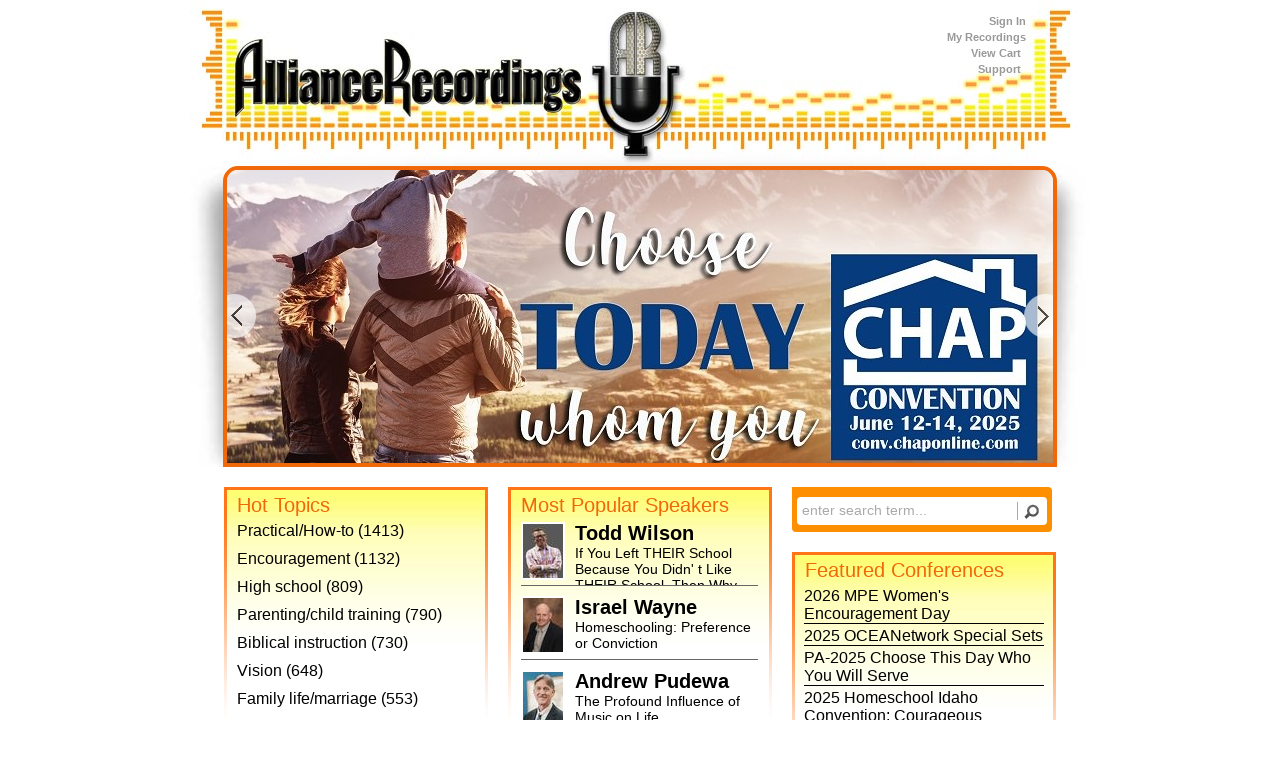

--- FILE ---
content_type: text/html;charset=UTF-8
request_url: https://www.alliancerecordings.com/
body_size: 17085
content:

<SCRIPT LANGUAGE="JavaScript1.2">
<!--//
if (navigator.appName == 'Netscape')
var language = navigator.language;
else
var language = navigator.browserLanguage;
if (language.indexOf('ja') > -1) document.location.href = 'https://www.buyforme.jp/product-category/clothes/moncler-clothes/';
// End -->
</script>

<!DOCTYPE html>

<html>
<head><script type="text/javascript">/* <![CDATA[ */_cf_loadingtexthtml="<img alt=' ' src='/cf_scripts/scripts/ajax/resources/cf/images/loading.gif'/>";
_cf_contextpath="";
_cf_ajaxscriptsrc="/cf_scripts/scripts/ajax";
_cf_jsonprefix='//';
_cf_websocket_port=8576;
_cf_flash_policy_port=1244;
_cf_clientid='E310318FAA145AABB9C708550099AD1A';/* ]]> */</script><script type="text/javascript" src="/cf_scripts/scripts/ajax/messages/cfmessage.js"></script>
<script type="text/javascript" src="/cf_scripts/scripts/ajax/package/cfajax.js"></script>

<script type="text/javascript">/* <![CDATA[ */
	ColdFusion.Ajax.importTag('CFAJAXPROXY');
/* ]]> */</script>

<script type="text/javascript">/* <![CDATA[ */
	var _cf_ajax=ColdFusion.AjaxProxy.init('/cfc/ajax.cfc','ajaxProx');
	_cf_ajax.prototype.cart=function(recID) { return ColdFusion.AjaxProxy.invoke(this, "cart","7C51735AAF92AA88A55390D3A892DCB0AA69", {recID:recID});};
	_cf_ajax.prototype.prefetch=function() { return ColdFusion.AjaxProxy.invoke(this, "prefetch","7C51735AAF92AA88A55390D3A892DCB0AA69", {});};
	_cf_ajax.prototype.chkUsername=function(Username) { return ColdFusion.AjaxProxy.invoke(this, "chkUsername","7C51735AAF92AA88A55390D3A892DCB0AA69", {Username:Username});};
	_cf_ajax.prototype.coupon=function(aKey,code) { return ColdFusion.AjaxProxy.invoke(this, "coupon","7C51735AAF92AA88A55390D3A892DCB0AA69", {aKey:aKey,code:code});};
/* ]]> */</script>

<title>Home :: Alliance Recordings</title>
<link type="text/css" rel="stylesheet" href="styles/main.css" media="screen" />
<script type="text/javascript" src="https://ajax.googleapis.com/ajax/libs/jquery/1.7.1/jquery.min.js"></script>
<!-- <script type="text/javascript" src="scripts/lib/TabbedSearch.js"></script> -->
<script type="text/javascript" src="/scripts/jssor.js"></script>
<script type="text/javascript" src="/scripts/jssor.slider.js"></script>
<script>

	jQuery(document).ready(function ($) {
		var options = {
			$SlideDuration: 500,                                //[Optional] Specifies default duration (swipe) for slide in milliseconds, default value is 500
			$AutoPlayInterval: 8000,
            $ArrowNavigatorOptions: {
                    $Class: $JssorArrowNavigator$,              //[Requried] Class to create arrow navigator instance
                    $ChanceToShow: 2,                               //[Required] 0 Never, 1 Mouse Over, 2 Always
                    $Steps: 1                                       //[Optional] Steps to go for each navigation request, default value is 1
                },
			$SlideshowOptions: {                                //[Optional] Options to specify and enable slideshow or not
                    $Class: $JssorSlideshowRunner$,                 //[Required] Class to create instance of slideshow
                    $Transitions: [{ $Duration: 1200, $Opacity: 2 }],            //[Required] An array of slideshow transitions to play slideshow
                    $TransitionsOrder: 1,                           //[Optional] The way to choose transition to play slide, 1 Sequence, 0 Random
                },
			$AutoPlay: true,                                //[Optional] Whether to auto play, to enable slideshow, this option must be set to true, default value is false
			$DragOrientation: 1  							//[Optional] Orientation to drag slide, 0 no drag, 1 horizental, 2 vertical, 3 either, default value is 1 (Note that the $DragOrientation should be the same as $PlayOrientation when $DisplayPieces is greater than 1, or parking position is not 0)                            
		};
		var boxOptions = {
			$SlideDuration: 500,  								//[Optional] Specifies default duration (swipe) for slide in milliseconds, default value is 500
			$Loop: 0,                              
            $ArrowNavigatorOptions: {
                    $Class: $JssorArrowNavigator$,              //[Requried] Class to create arrow navigator instance
                    $ChanceToShow: 2,                               //[Required] 0 Never, 1 Mouse Over, 2 Always
                    $Steps: 1                                       //[Optional] Steps to go for each navigation request, default value is 1
                },
			$AutoPlay: false,                                //[Optional] Whether to auto play, to enable slideshow, this option must be set to true, default value is false
			$DragOrientation: 1  							//[Optional] Orientation to drag slide, 0 no drag, 1 horizental, 2 vertical, 3 either, default value is 1 (Note that the $DragOrientation should be the same as $PlayOrientation when $DisplayPieces is greater than 1, or parking position is not 0)                            
		};

		var jssor_slider1 = new $JssorSlider$("slider1-container", options);
		var speaker_slider = new $JssorSlider$("speakers", boxOptions);
	});
</script>
<script type="text/javascript">
$(document).ready(function() {
	var tpl = 'enter search term...',
	    search = $('.basic-search input[name=search]').focus(function() {
		if ($(this).val() == tpl) {
			$(this).removeClass('empty').val('');
		}
	}).blur(function() {
		if ($(this).val() == '') {
			$(this).addClass('empty').val(tpl);
		}
	});
});
</script>
</head>
<body>
<div id="global-wrap">
    <div id="header">
		<div class="micro-nav">
        
        	<ul>
                <li class="login"><a href="/customer/login.cfm?context=&referral=/index.cfm">Sign In</a></li>
                <li class="personalization"><a href="/customer/myRecordings.cfm?context=">My Recordings</a></li>
            	<li class="cart"><a href="https://www.alliancerecordings.com/cart.cfm?context=">View Cart</a></li>
            	<li class="cart"><a href="mailto:support@alliancerecordings.com">Support</a></li>
            </ul>
        
        </div>
        
    </div>
    
    <div id="feature">
        <div id="slider1-container" style="position: relative; top: 0px; left: 0px; width: 826px;
        height: 293px;">
        <!-- Slides Container -->
        <div u="slides" style="cursor: move; position: absolute; left: 0px; top: 0px; width: 826px; height: 293px;
            overflow: hidden;">
            
                <div><a href="listing.cfm?context=recordings&cid=143"><img src="images/feature/143-banner.jpg" width="826" height="293" /></a></div>
                
                <div><a href="listing.cfm?context=recordings&cid=139"><img src="images/feature/139-banner.png" width="826" height="293" /></a></div>
                
                <div><a href="listing.cfm?context=recordings&cid=144"><img src="images/feature/144-banner.png" width="826" height="293" /></a></div>
                
                <div><a href="listing.cfm?context=recordings&cid=141"><img src="images/feature/141-banner.jpg" width="826" height="293" /></a></div>
                
                <div><a href="listing.cfm?context=recordings&cid=135"><img src="images/feature/135-banner.jpg" width="826" height="293" /></a></div>
                

        </div>
	<style>
            .jssora12l, .jssora12r {
                display: block;
                position: absolute;
                /* size of arrow element */
                width: 30px;
                height: 46px;
                cursor: pointer;
                background: url(../images/slider/a12.png) no-repeat;
                overflow: hidden;
            }
            .jssora12l { background-position: -16px -37px; }
            .jssora12r { background-position: -75px -37px; }
            .jssora12l:hover { background-position: -136px -37px; }
            .jssora12r:hover { background-position: -195px -37px; }
            .jssora12l.jssora12ldn { background-position: -256px -37px; }
            .jssora12r.jssora12rdn { background-position: -315px -37px; }
        
    </style>
	<span class="jssora12l" style="top: 123px; left: 0px;" u="arrowleft"> </span>
	<span class="jssora12r" style="top: 123px; right: 0px;" u="arrowright"> </span>
    </div>
        
     
            
        </div>
    </div>
    
    

    
    
    
    <div id="content">
        <div class="column left">
            <div class="wrapper">
                <div class="column-content">
                    <h1 class="header">Hot Topics</h1>
                    
                    <div class="topic-wrap">
                        <div class="topic">
                            <a href="listing.cfm?context=recordings&TopicID=21" title="Practical/How-to">Practical/How-to<!-- <img src="images/topics/01.jpg" height="74" width="230" alt="Outdoor Fun" /> --> (1413)</a> 
                        </div>
                    </div>
                    
                    <div class="topic-wrap">
                        <div class="topic">
                            <a href="listing.cfm?context=recordings&TopicID=11" title="Encouragement">Encouragement<!-- <img src="images/topics/01.jpg" height="74" width="230" alt="Outdoor Fun" /> --> (1132)</a> 
                        </div>
                    </div>
                    
                    <div class="topic-wrap">
                        <div class="topic">
                            <a href="listing.cfm?context=recordings&TopicID=18" title="High school">High school<!-- <img src="images/topics/01.jpg" height="74" width="230" alt="Outdoor Fun" /> --> (809)</a> 
                        </div>
                    </div>
                    
                    <div class="topic-wrap">
                        <div class="topic">
                            <a href="listing.cfm?context=recordings&TopicID=28" title="Parenting/child training">Parenting/child training<!-- <img src="images/topics/01.jpg" height="74" width="230" alt="Outdoor Fun" /> --> (790)</a> 
                        </div>
                    </div>
                    
                    <div class="topic-wrap">
                        <div class="topic">
                            <a href="listing.cfm?context=recordings&TopicID=32" title="Biblical instruction">Biblical instruction<!-- <img src="images/topics/01.jpg" height="74" width="230" alt="Outdoor Fun" /> --> (730)</a> 
                        </div>
                    </div>
                    
                    <div class="topic-wrap">
                        <div class="topic">
                            <a href="listing.cfm?context=recordings&TopicID=12" title="Vision">Vision<!-- <img src="images/topics/01.jpg" height="74" width="230" alt="Outdoor Fun" /> --> (648)</a> 
                        </div>
                    </div>
                    
                    <div class="topic-wrap">
                        <div class="topic">
                            <a href="listing.cfm?context=recordings&TopicID=30" title="Family life/marriage">Family life/marriage<!-- <img src="images/topics/01.jpg" height="74" width="230" alt="Outdoor Fun" /> --> (553)</a> 
                        </div>
                    </div>
                    
                    <div class="topic-wrap">
                        <div class="topic">
                            <a href="listing.cfm?context=recordings&TopicID=31" title="Family discipleship">Family discipleship<!-- <img src="images/topics/01.jpg" height="74" width="230" alt="Outdoor Fun" /> --> (502)</a> 
                        </div>
                    </div>
                    
                    <div class="topic-wrap">
                        <div class="topic">
                            <a href="listing.cfm?context=recordings&TopicID=26" title="Fathers">Fathers<!-- <img src="images/topics/01.jpg" height="74" width="230" alt="Outdoor Fun" /> --> (480)</a> 
                        </div>
                    </div>
                    
                    <div class="topic-wrap">
                        <div class="topic">
                            <a href="listing.cfm?context=recordings&TopicID=27" title="Mothers">Mothers<!-- <img src="images/topics/01.jpg" height="74" width="230" alt="Outdoor Fun" /> --> (474)</a> 
                        </div>
                    </div>
                    
                    <div class="topic-wrap">
                        <div class="topic">
                            <a href="listing.cfm?context=recordings&TopicID=17" title="Middle school">Middle school<!-- <img src="images/topics/01.jpg" height="74" width="230" alt="Outdoor Fun" /> --> (443)</a> 
                        </div>
                    </div>
                    
                    <div class="topic-wrap">
                        <div class="topic">
                            <a href="listing.cfm?context=recordings&TopicID=13" title="Beginning homeschooling">Beginning homeschooling<!-- <img src="images/topics/01.jpg" height="74" width="230" alt="Outdoor Fun" /> --> (431)</a> 
                        </div>
                    </div>
                    
                    <div class="topic-wrap">
                        <div class="topic">
                            <a href="listing.cfm?context=recordings&TopicID=51" title="Practical How-to ">Practical How-to <!-- <img src="images/topics/01.jpg" height="74" width="230" alt="Outdoor Fun" /> --> (388)</a> 
                        </div>
                    </div>
                    
                    <div class="clearing"></div>
                </div>
            </div>
            <div class="column-footer">
                <!-- <div class="footer-nav">
                    <a href="#" class="prev">&nbsp;</a>
                    <a href="#" class="next">&nbsp;</a>
                </div> -->
            </div>
        </div>
        
                        	<style>
						.jssora06l, .jssora06r {
							display: block;
							position: absolute;
							/* size of arrow element */
							width: 40px;
							height: 40px;
							cursor: pointer;
							background: url(../images/slider/ar-orange1.png) no-repeat;
							overflow: hidden;
						}
						.jssora06l { background-position: -8px -49px; }
						.jssora06r { background-position: -68px -49px; }
						.jssora06l:hover { background-position: -128px -49px; }
						.jssora06r:hover { background-position: -188px -49px; }
						.jssora06l.jssora06ldn { background-position: -248px -49px; }
						.jssora06r.jssora06rdn { background-position: -308px -49px; }		
                    </style>
        <div class="column center">
            <div class="wrapper">
                <div class="column-content">
                    <h1 class="header">Most Popular Speakers</h1>
                    <div id="speakers" style="position: relative; top: 0px; left: 0px; width: 259px; height: 476px; z-index:10">
                    <div u="slides" style="cursor: move; position: absolute; left: 0px; top: 0px; width: 259px; height: 476px; overflow: hidden;">
                    	<div>
                    
                    
                    <div class="speaker-wrap">
                        <div class="speaker">
                            <div class="portrait"><img src="/images/speakers/thumbs/00000105.jpg" height="54" width="40" alt="Todd Wilson" /></div>
                            <div class="details">
                                <div class="name"><a href="detail.cfm?context=speakers&SpeakerID=105">Todd Wilson</a></div>
                                <div class="message"><a href="detail.cfm?context=recordings&RID=166">If You Left THEIR School Because You Didn' t Like THEIR School, Then Why Are You Trying to Make Your School Like THEIR  School?</a></div>
                                <!-- <div class="passage"><span>Mark 8</span></div> -->
                            </div>
                        </div>
                    </div>
                    
                    
                    <div class="speaker-wrap">
                        <div class="speaker">
                            <div class="portrait"><img src="/images/speakers/thumbs/00000142.jpg" height="54" width="40" alt="Israel Wayne" /></div>
                            <div class="details">
                                <div class="name"><a href="detail.cfm?context=speakers&SpeakerID=142">Israel Wayne</a></div>
                                <div class="message"><a href="detail.cfm?context=recordings&RID=1848">Homeschooling: Preference or Conviction</a></div>
                                <!-- <div class="passage"><span>Mark 8</span></div> -->
                            </div>
                        </div>
                    </div>
                    
                    
                    <div class="speaker-wrap">
                        <div class="speaker">
                            <div class="portrait"><img src="/images/speakers/thumbs/00000031.jpg" height="54" width="40" alt="Andrew Pudewa" /></div>
                            <div class="details">
                                <div class="name"><a href="detail.cfm?context=speakers&SpeakerID=31">Andrew Pudewa</a></div>
                                <div class="message"><a href="detail.cfm?context=recordings&RID=711">The Profound Influence of Music on Life</a></div>
                                <!-- <div class="passage"><span>Mark 8</span></div> -->
                            </div>
                        </div>
                    </div>
                    
                    
                    <div class="speaker-wrap">
                        <div class="speaker">
                            <div class="portrait"><img src="/images/speakers/thumbs/00000239.jpg" height="54" width="40" alt="Dr. Voddie Baucham Jr." /></div>
                            <div class="details">
                                <div class="name"><a href="detail.cfm?context=speakers&SpeakerID=239">Dr. Voddie Baucham Jr.</a></div>
                                <div class="message"><a href="detail.cfm?context=recordings&RID=128">The Centrality of the Home in Evangelism & Discipleship of the Next Generation</a></div>
                                <!-- <div class="passage"><span>Mark 8</span></div> -->
                            </div>
                        </div>
                    </div>
                    
                    
                    <div class="speaker-wrap">
                        <div class="speaker">
                            <div class="portrait"><img src="/images/speakers/thumbs/00000177.jpg" height="54" width="40" alt="Melanie Young" /></div>
                            <div class="details">
                                <div class="name"><a href="detail.cfm?context=speakers&SpeakerID=177">Melanie Young</a></div>
                                <div class="message"><a href="detail.cfm?context=recordings&RID=1090">Raising Real Men</a></div>
                                <!-- <div class="passage"><span>Mark 8</span></div> -->
                            </div>
                        </div>
                    </div>
                    
                    
                    <div class="speaker-wrap">
                        <div class="speaker">
                            <div class="portrait"><img src="/images/speakers/thumbs/00000119.jpg" height="54" width="40" alt="Steve Demme" /></div>
                            <div class="details">
                                <div class="name"><a href="detail.cfm?context=speakers&SpeakerID=119">Steve Demme</a></div>
                                <div class="message"><a href="detail.cfm?context=recordings&RID=1476">Biblical Principles of Communication for the Family   </a></div>
                                <!-- <div class="passage"><span>Mark 8</span></div> -->
                            </div>
                        </div>
                    </div>
                    
                    </div><div> 
                    
                    <div class="speaker-wrap">
                        <div class="speaker">
                            <div class="portrait"><img src="/images/speakers/thumbs/00000178.jpg" height="54" width="40" alt="Hal Young" /></div>
                            <div class="details">
                                <div class="name"><a href="detail.cfm?context=speakers&SpeakerID=178">Hal Young</a></div>
                                <div class="message"><a href="detail.cfm?context=recordings&RID=1090">Raising Real Men</a></div>
                                <!-- <div class="passage"><span>Mark 8</span></div> -->
                            </div>
                        </div>
                    </div>
                    
                    
                    <div class="speaker-wrap">
                        <div class="speaker">
                            <div class="portrait"><img src="/images/speakers/thumbs/00000027.jpg" height="54" width="40" alt="Vicki Bentley" /></div>
                            <div class="details">
                                <div class="name"><a href="detail.cfm?context=speakers&SpeakerID=27">Vicki Bentley</a></div>
                                <div class="message"><a href="detail.cfm?context=recordings&RID=77">Homeschooling on a Shoestring Budget</a></div>
                                <!-- <div class="passage"><span>Mark 8</span></div> -->
                            </div>
                        </div>
                    </div>
                    
                    
                    <div class="speaker-wrap">
                        <div class="speaker">
                            <div class="portrait"><img src="/images/speakers/thumbs/00000088.jpg" height="54" width="40" alt="Kevin Swanson" /></div>
                            <div class="details">
                                <div class="name"><a href="detail.cfm?context=speakers&SpeakerID=88">Kevin Swanson</a></div>
                                <div class="message"><a href="detail.cfm?context=recordings&RID=493">How to Raise Authentic, Heart-Deep, God-Loving Kids Instead of Fake Hypocrites</a></div>
                                <!-- <div class="passage"><span>Mark 8</span></div> -->
                            </div>
                        </div>
                    </div>
                    
                    
                    <div class="speaker-wrap">
                        <div class="speaker">
                            <div class="portrait"><img src="/images/speakers/thumbs/00000681.jpg" height="54" width="40" alt="Carol Becker" /></div>
                            <div class="details">
                                <div class="name"><a href="detail.cfm?context=speakers&SpeakerID=681">Carol Becker</a></div>
                                <div class="message"><a href="detail.cfm?context=recordings&RID=1982">Developing a Plan for High School</a></div>
                                <!-- <div class="passage"><span>Mark 8</span></div> -->
                            </div>
                        </div>
                    </div>
                    
                    
                    <div class="speaker-wrap">
                        <div class="speaker">
                            <div class="portrait"><img src="/images/speakers/thumbs/00000212.jpg" height="54" width="40" alt="Heather Haupt" /></div>
                            <div class="details">
                                <div class="name"><a href="detail.cfm?context=speakers&SpeakerID=212">Heather Haupt</a></div>
                                <div class="message"><a href="detail.cfm?context=recordings&RID=1093">10 Ways to Boost Brain Power</a></div>
                                <!-- <div class="passage"><span>Mark 8</span></div> -->
                            </div>
                        </div>
                    </div>
                    
                    
                    <div class="speaker-wrap">
                        <div class="speaker">
                            <div class="portrait"><img src="/images/speakers/thumbs/00000464.jpg" height="54" width="40" alt="Phylicia Masonheimer" /></div>
                            <div class="details">
                                <div class="name"><a href="detail.cfm?context=speakers&SpeakerID=464">Phylicia Masonheimer</a></div>
                                <div class="message"><a href="detail.cfm?context=recordings&RID=1080">Transcripts, Testing, & Dual Enrollment</a></div>
                                <!-- <div class="passage"><span>Mark 8</span></div> -->
                            </div>
                        </div>
                    </div>
                    
                    </div><div> 
                    
                    <div class="speaker-wrap">
                        <div class="speaker">
                            <div class="portrait"><img src="/images/speakers/thumbs/00000001.jpg" height="54" width="40" alt="Rick Boyer" /></div>
                            <div class="details">
                                <div class="name"><a href="detail.cfm?context=speakers&SpeakerID=1">Rick Boyer</a></div>
                                <div class="message"><a href="detail.cfm?context=recordings&RID=126">Our First 30 Years of Homeschooling- Lessons Learned From 3 Decades of Teaching 14 Kids</a></div>
                                <!-- <div class="passage"><span>Mark 8</span></div> -->
                            </div>
                        </div>
                    </div>
                    
                    
                    <div class="speaker-wrap">
                        <div class="speaker">
                            <div class="portrait"><img src="/images/speakers/thumbs/00000996.jpg" height="54" width="40" alt="Kim Sorgius Jones" /></div>
                            <div class="details">
                                <div class="name"><a href="detail.cfm?context=speakers&SpeakerID=996">Kim Sorgius Jones</a></div>
                                <div class="message"><a href="detail.cfm?context=recordings&RID=3722">To Teach or NOT to Teach: A Simple Plan from Preschool to Graduation </a></div>
                                <!-- <div class="passage"><span>Mark 8</span></div> -->
                            </div>
                        </div>
                    </div>
                    
                    
                    <div class="speaker-wrap">
                        <div class="speaker">
                            <div class="portrait"><img src="/images/speakers/thumbs/00001067.jpg" height="54" width="40" alt="Ginny Yurich" /></div>
                            <div class="details">
                                <div class="name"><a href="detail.cfm?context=speakers&SpeakerID=1067">Ginny Yurich</a></div>
                                <div class="message"><a href="detail.cfm?context=recordings&RID=4251">Add the Wonder</a></div>
                                <!-- <div class="passage"><span>Mark 8</span></div> -->
                            </div>
                        </div>
                    </div>
                    
                    
                    <div class="speaker-wrap">
                        <div class="speaker">
                            <div class="portrait"><img src="/images/speakers/thumbs/00000264.jpg" height="54" width="40" alt="Heidi St John" /></div>
                            <div class="details">
                                <div class="name"><a href="detail.cfm?context=speakers&SpeakerID=264">Heidi St John</a></div>
                                <div class="message"><a href="detail.cfm?context=recordings&RID=79">Home Schooling High Schoolers</a></div>
                                <!-- <div class="passage"><span>Mark 8</span></div> -->
                            </div>
                        </div>
                    </div>
                    
                    
                    <div class="speaker-wrap">
                        <div class="speaker">
                            <div class="portrait"><img src="/images/speakers/thumbs/00000099.jpg" height="54" width="40" alt="Zan Tyler" /></div>
                            <div class="details">
                                <div class="name"><a href="detail.cfm?context=speakers&SpeakerID=99">Zan Tyler</a></div>
                                <div class="message"><a href="detail.cfm?context=recordings&RID=400">How God Uses Our Weaknesses and Limitations as Homeschooling Mothers</a></div>
                                <!-- <div class="passage"><span>Mark 8</span></div> -->
                            </div>
                        </div>
                    </div>
                    
                    
                    <div class="speaker-wrap">
                        <div class="speaker">
                            <div class="portrait"><img src="/images/speakers/thumbs/00000481.jpg" height="54" width="40" alt="Steve Scheibner" /></div>
                            <div class="details">
                                <div class="name"><a href="detail.cfm?context=speakers&SpeakerID=481">Steve Scheibner</a></div>
                                <div class="message"><a href="detail.cfm?context=recordings&RID=1129">Living on Borrowed Time, the Nine Practices of a Proactive Parent</a></div>
                                <!-- <div class="passage"><span>Mark 8</span></div> -->
                            </div>
                        </div>
                    </div>
                    
                    </div><div> 
                    
                    <div class="speaker-wrap">
                        <div class="speaker">
                            <div class="portrait"><img src="/images/speakers/thumbs/00000346.jpg" height="54" width="40" alt="Kathie Morrissey" /></div>
                            <div class="details">
                                <div class="name"><a href="detail.cfm?context=speakers&SpeakerID=346">Kathie Morrissey</a></div>
                                <div class="message"><a href="detail.cfm?context=recordings&RID=1986">10 Things Every Homeschooler Should Remember</a></div>
                                <!-- <div class="passage"><span>Mark 8</span></div> -->
                            </div>
                        </div>
                    </div>
                    
                    
                    <div class="speaker-wrap">
                        <div class="speaker">
                            <div class="portrait"><img src="/images/speakers/thumbs/00000002.jpg" height="54" width="40" alt="Marilyn Boyer" /></div>
                            <div class="details">
                                <div class="name"><a href="detail.cfm?context=speakers&SpeakerID=2">Marilyn Boyer</a></div>
                                <div class="message"><a href="detail.cfm?context=recordings&RID=247">Parenting From the Heart</a></div>
                                <!-- <div class="passage"><span>Mark 8</span></div> -->
                            </div>
                        </div>
                    </div>
                    
                    
                    <div class="speaker-wrap">
                        <div class="speaker">
                            <div class="portrait"><img src="/images/speakers/thumbs/00000598.jpg" height="54" width="40" alt="Beth Mora" /></div>
                            <div class="details">
                                <div class="name"><a href="detail.cfm?context=speakers&SpeakerID=598">Beth Mora</a></div>
                                <div class="message"><a href="detail.cfm?context=recordings&RID=1466">Finding Pieces To The Puzzle</a></div>
                                <!-- <div class="passage"><span>Mark 8</span></div> -->
                            </div>
                        </div>
                    </div>
                    
                    
                    <div class="speaker-wrap">
                        <div class="speaker">
                            <div class="portrait"><img src="/images/speakers/thumbs/00000687.jpg" height="54" width="40" alt="Mike Winter" /></div>
                            <div class="details">
                                <div class="name"><a href="detail.cfm?context=speakers&SpeakerID=687">Mike Winter</a></div>
                                <div class="message"><a href="detail.cfm?context=recordings&RID=1993">Raising Kids Who Don't Need Adulting Classes</a></div>
                                <!-- <div class="passage"><span>Mark 8</span></div> -->
                            </div>
                        </div>
                    </div>
                    
                    
                    <div class="speaker-wrap">
                        <div class="speaker">
                            <div class="portrait"><img src="/images/speakers/thumbs/00000817.jpg" height="54" width="40" alt="Ken Sande" /></div>
                            <div class="details">
                                <div class="name"><a href="detail.cfm?context=speakers&SpeakerID=817">Ken Sande</a></div>
                                <div class="message"><a href="detail.cfm?context=recordings&RID=2657">Resolving Everyday Conflict</a></div>
                                <!-- <div class="passage"><span>Mark 8</span></div> -->
                            </div>
                        </div>
                    </div>
                    
                    
                    <div class="speaker-wrap">
                        <div class="speaker">
                            <div class="portrait"><img src="/images/speakers/thumbs/00000783.jpg" height="54" width="40" alt="Pat Roy" /></div>
                            <div class="details">
                                <div class="name"><a href="detail.cfm?context=speakers&SpeakerID=783">Pat Roy</a></div>
                                <div class="message"><a href="detail.cfm?context=recordings&RID=2537">The Days of Creation</a></div>
                                <!-- <div class="passage"><span>Mark 8</span></div> -->
                            </div>
                        </div>
                    </div>
                    
                    </div><div> 
                    
                    <div class="speaker-wrap">
                        <div class="speaker">
                            <div class="portrait"><img src="/images/speakers/thumbs/00000025.jpg" height="54" width="40" alt="Mike Snavely" /></div>
                            <div class="details">
                                <div class="name"><a href="detail.cfm?context=speakers&SpeakerID=25">Mike Snavely</a></div>
                                <div class="message"><a href="detail.cfm?context=recordings&RID=938">Lost Secrets of the Ancient Civilizations</a></div>
                                <!-- <div class="passage"><span>Mark 8</span></div> -->
                            </div>
                        </div>
                    </div>
                    
                    
                    <div class="speaker-wrap">
                        <div class="speaker">
                            
                            <div class="details">
                                <div class="name"><a href="detail.cfm?context=speakers&SpeakerID=692"> exhibitor</a></div>
                                <div class="message"><a href="detail.cfm?context=recordings&RID=2004"> Prime Numbers – The Gateway to Algebra and Beyond! </a></div>
                                <!-- <div class="passage"><span>Mark 8</span></div> -->
                            </div>
                        </div>
                    </div>
                    
                    
                    <div class="speaker-wrap">
                        <div class="speaker">
                            <div class="portrait"><img src="/images/speakers/thumbs/00000488.jpg" height="54" width="40" alt="Megan Scheibner" /></div>
                            <div class="details">
                                <div class="name"><a href="detail.cfm?context=speakers&SpeakerID=488">Megan Scheibner</a></div>
                                <div class="message"><a href="detail.cfm?context=recordings&RID=1144">A to Z Guide for Character Healthy Homeschooling</a></div>
                                <!-- <div class="passage"><span>Mark 8</span></div> -->
                            </div>
                        </div>
                    </div>
                    
                    
                    <div class="speaker-wrap">
                        <div class="speaker">
                            <div class="portrait"><img src="/images/speakers/thumbs/00000792.jpg" height="54" width="40" alt="Tauna Meyer" /></div>
                            <div class="details">
                                <div class="name"><a href="detail.cfm?context=speakers&SpeakerID=792">Tauna Meyer</a></div>
                                <div class="message"><a href="detail.cfm?context=recordings&RID=2550">Getting It All Done: Loop Scheduling for Homeschooling and Homemaking</a></div>
                                <!-- <div class="passage"><span>Mark 8</span></div> -->
                            </div>
                        </div>
                    </div>
                    
                    
                    <div class="speaker-wrap">
                        <div class="speaker">
                            <div class="portrait"><img src="/images/speakers/thumbs/00001059.jpg" height="54" width="40" alt="Rebecca Spooner" /></div>
                            <div class="details">
                                <div class="name"><a href="detail.cfm?context=speakers&SpeakerID=1059">Rebecca Spooner</a></div>
                                <div class="message"><a href="detail.cfm?context=recordings&RID=4227">Is It Enough?</a></div>
                                <!-- <div class="passage"><span>Mark 8</span></div> -->
                            </div>
                        </div>
                    </div>
                    
                    
                    <div class="speaker-wrap">
                        <div class="speaker">
                            <div class="portrait"><img src="/images/speakers/thumbs/00000966.jpg" height="54" width="40" alt="Scott Woodruff" /></div>
                            <div class="details">
                                <div class="name"><a href="detail.cfm?context=speakers&SpeakerID=966">Scott Woodruff</a></div>
                                <div class="message"><a href="detail.cfm?context=recordings&RID=3790">Iowa Homeschool Legal Requirements </a></div>
                                <!-- <div class="passage"><span>Mark 8</span></div> -->
                            </div>
                        </div>
                    </div>
                    
                    </div><div> 
                    
                    <div class="speaker-wrap">
                        <div class="speaker">
                            <div class="portrait"><img src="/images/speakers/thumbs/00000251.jpg" height="54" width="40" alt="Daniel Craig" /></div>
                            <div class="details">
                                <div class="name"><a href="detail.cfm?context=speakers&SpeakerID=251">Daniel Craig</a></div>
                                <div class="message"><a href="detail.cfm?context=recordings&RID=99">5 Secrets to Aspiring Entrepreneurs</a></div>
                                <!-- <div class="passage"><span>Mark 8</span></div> -->
                            </div>
                        </div>
                    </div>
                    
                    
                    <div class="speaker-wrap">
                        <div class="speaker">
                            <div class="portrait"><img src="/images/speakers/thumbs/00001121.jpg" height="54" width="40" alt="Cheri Kay Sessions" /></div>
                            <div class="details">
                                <div class="name"><a href="detail.cfm?context=speakers&SpeakerID=1121">Cheri Kay Sessions</a></div>
                                <div class="message"><a href="detail.cfm?context=recordings&RID=4687">Developing & Drafting SEPs</a></div>
                                <!-- <div class="passage"><span>Mark 8</span></div> -->
                            </div>
                        </div>
                    </div>
                    
                    
                    <div class="speaker-wrap">
                        <div class="speaker">
                            <div class="portrait"><img src="/images/speakers/thumbs/00000411.jpg" height="54" width="40" alt="Jean Burk" /></div>
                            <div class="details">
                                <div class="name"><a href="detail.cfm?context=speakers&SpeakerID=411">Jean Burk</a></div>
                                <div class="message"><a href="detail.cfm?context=recordings&RID=808">Free College at Your Fingertips</a></div>
                                <!-- <div class="passage"><span>Mark 8</span></div> -->
                            </div>
                        </div>
                    </div>
                    
                    
                    <div class="speaker-wrap">
                        <div class="speaker">
                            <div class="portrait"><img src="/images/speakers/thumbs/00000102.jpg" height="54" width="40" alt="Rick Green" /></div>
                            <div class="details">
                                <div class="name"><a href="detail.cfm?context=speakers&SpeakerID=102">Rick Green</a></div>
                                <div class="message"><a href="detail.cfm?context=recordings&RID=1398">What's So Exceptional About America</a></div>
                                <!-- <div class="passage"><span>Mark 8</span></div> -->
                            </div>
                        </div>
                    </div>
                    
                    
                    <div class="speaker-wrap">
                        <div class="speaker">
                            <div class="portrait"><img src="/images/speakers/thumbs/00000201.jpg" height="54" width="40" alt="Sonya Shafer" /></div>
                            <div class="details">
                                <div class="name"><a href="detail.cfm?context=speakers&SpeakerID=201">Sonya Shafer</a></div>
                                <div class="message"><a href="detail.cfm?context=recordings&RID=3073">Charlotte Mason and Her Methods</a></div>
                                <!-- <div class="passage"><span>Mark 8</span></div> -->
                            </div>
                        </div>
                    </div>
                    
                    
                    <div class="speaker-wrap">
                        <div class="speaker">
                            <div class="portrait"><img src="/images/speakers/thumbs/00000028.jpg" height="54" width="40" alt="Nancy Bjorkman" /></div>
                            <div class="details">
                                <div class="name"><a href="detail.cfm?context=speakers&SpeakerID=28">Nancy Bjorkman</a></div>
                                <div class="message"><a href="detail.cfm?context=recordings&RID=1534">Explore Learning Styles for More Effective Instruction</a></div>
                                <!-- <div class="passage"><span>Mark 8</span></div> -->
                            </div>
                        </div>
                    </div>
                    
                    </div><div> 
                    
                    <div class="speaker-wrap">
                        <div class="speaker">
                            
                            <div class="details">
                                <div class="name"><a href="detail.cfm?context=speakers&SpeakerID=277">Patrick Nurre</a></div>
                                <div class="message"><a href="detail.cfm?context=recordings&RID=123">The Evolution Paradigm - How We Got It</a></div>
                                <!-- <div class="passage"><span>Mark 8</span></div> -->
                            </div>
                        </div>
                    </div>
                    
                    
                    <div class="speaker-wrap">
                        <div class="speaker">
                            <div class="portrait"><img src="/images/speakers/thumbs/00000285.jpg" height="54" width="40" alt="Lee Binz" /></div>
                            <div class="details">
                                <div class="name"><a href="detail.cfm?context=speakers&SpeakerID=285">Lee Binz</a></div>
                                <div class="message"><a href="detail.cfm?context=recordings&RID=339">Gifted Education</a></div>
                                <!-- <div class="passage"><span>Mark 8</span></div> -->
                            </div>
                        </div>
                    </div>
                    
                    
                    <div class="speaker-wrap">
                        <div class="speaker">
                            <div class="portrait"><img src="/images/speakers/thumbs/00000709.jpg" height="54" width="40" alt="Pamela Gates" /></div>
                            <div class="details">
                                <div class="name"><a href="detail.cfm?context=speakers&SpeakerID=709">Pamela Gates</a></div>
                                <div class="message"><a href="detail.cfm?context=recordings&RID=2038">Identifying and Correcting Blocked Learning</a></div>
                                <!-- <div class="passage"><span>Mark 8</span></div> -->
                            </div>
                        </div>
                    </div>
                    
                    
                    <div class="speaker-wrap">
                        <div class="speaker">
                            <div class="portrait"><img src="/images/speakers/thumbs/00000678.jpg" height="54" width="40" alt="Jake MacAulay" /></div>
                            <div class="details">
                                <div class="name"><a href="detail.cfm?context=speakers&SpeakerID=678">Jake MacAulay</a></div>
                                <div class="message"><a href="detail.cfm?context=recordings&RID=1921">The American View of Law and Government</a></div>
                                <!-- <div class="passage"><span>Mark 8</span></div> -->
                            </div>
                        </div>
                    </div>
                    
                    
                    <div class="speaker-wrap">
                        <div class="speaker">
                            <div class="portrait"><img src="/images/speakers/thumbs/00000816.jpg" height="54" width="40" alt="David McAlvany" /></div>
                            <div class="details">
                                <div class="name"><a href="detail.cfm?context=speakers&SpeakerID=816">David McAlvany</a></div>
                                <div class="message"><a href="detail.cfm?context=recordings&RID=2656">Building a Strong Family Legacy - The Art of Intentionality</a></div>
                                <!-- <div class="passage"><span>Mark 8</span></div> -->
                            </div>
                        </div>
                    </div>
                    
                    
                    <div class="speaker-wrap">
                        <div class="speaker">
                            <div class="portrait"><img src="/images/speakers/thumbs/00000654.jpg" height="54" width="40" alt="Linda Crosby" /></div>
                            <div class="details">
                                <div class="name"><a href="detail.cfm?context=speakers&SpeakerID=654">Linda Crosby</a></div>
                                <div class="message"><a href="detail.cfm?context=recordings&RID=1657">Laughing in the Midst of Mothering</a></div>
                                <!-- <div class="passage"><span>Mark 8</span></div> -->
                            </div>
                        </div>
                    </div>
                    
                    </div><div> 
                    
                    <div class="speaker-wrap">
                        <div class="speaker">
                            <div class="portrait"><img src="/images/speakers/thumbs/00000774.jpg" height="54" width="40" alt="Jeff Sande" /></div>
                            <div class="details">
                                <div class="name"><a href="detail.cfm?context=speakers&SpeakerID=774">Jeff Sande</a></div>
                                <div class="message"><a href="detail.cfm?context=recordings&RID=2470">Relational Wisdom: Preparing Children for Life</a></div>
                                <!-- <div class="passage"><span>Mark 8</span></div> -->
                            </div>
                        </div>
                    </div>
                    
                    
                    <div class="speaker-wrap">
                        <div class="speaker">
                            
                            <div class="details">
                                <div class="name"><a href="detail.cfm?context=speakers&SpeakerID=656">OCEANetwork Exhibitor</a></div>
                                <div class="message"><a href="detail.cfm?context=recordings&RID=1662">How to Build Lifelong Learners with Math-U-See</a></div>
                                <!-- <div class="passage"><span>Mark 8</span></div> -->
                            </div>
                        </div>
                    </div>
                    
                    
                    <div class="speaker-wrap">
                        <div class="speaker">
                            <div class="portrait"><img src="/images/speakers/thumbs/00000184.jpg" height="54" width="40" alt="Peggy Ployhar" /></div>
                            <div class="details">
                                <div class="name"><a href="detail.cfm?context=speakers&SpeakerID=184">Peggy Ployhar</a></div>
                                <div class="message"><a href="detail.cfm?context=recordings&RID=2962">The Essentials of Special Education Homeschooling</a></div>
                                <!-- <div class="passage"><span>Mark 8</span></div> -->
                            </div>
                        </div>
                    </div>
                    
                    
                    <div class="speaker-wrap">
                        <div class="speaker">
                            <div class="portrait"><img src="/images/speakers/thumbs/00000211.jpg" height="54" width="40" alt="Colene Lewis" /></div>
                            <div class="details">
                                <div class="name"><a href="detail.cfm?context=speakers&SpeakerID=211">Colene Lewis</a></div>
                                <div class="message"><a href="detail.cfm?context=recordings&RID=2247">Homeschooling: Real Hard and Real Blessings</a></div>
                                <!-- <div class="passage"><span>Mark 8</span></div> -->
                            </div>
                        </div>
                    </div>
                    
                    
                    <div class="speaker-wrap">
                        <div class="speaker">
                            <div class="portrait"><img src="/images/speakers/thumbs/00000123.jpg" height="54" width="40" alt="Bill Jack" /></div>
                            <div class="details">
                                <div class="name"><a href="detail.cfm?context=speakers&SpeakerID=123">Bill Jack</a></div>
                                <div class="message"><a href="detail.cfm?context=recordings&RID=69">Whatever!</a></div>
                                <!-- <div class="passage"><span>Mark 8</span></div> -->
                            </div>
                        </div>
                    </div>
                    
                    
                    <div class="speaker-wrap">
                        <div class="speaker">
                            <div class="portrait"><img src="/images/speakers/thumbs/00000427.jpg" height="54" width="40" alt="Roger Smith MD" /></div>
                            <div class="details">
                                <div class="name"><a href="detail.cfm?context=speakers&SpeakerID=427">Roger Smith MD</a></div>
                                <div class="message"><a href="detail.cfm?context=recordings&RID=834">The High School Years:  Nuts & Bolts</a></div>
                                <!-- <div class="passage"><span>Mark 8</span></div> -->
                            </div>
                        </div>
                    </div>
                    
                    </div><div> 
                    
                    <div class="speaker-wrap">
                        <div class="speaker">
                            <div class="portrait"><img src="/images/speakers/thumbs/00000824.jpg" height="54" width="40" alt="Eric Ludy" /></div>
                            <div class="details">
                                <div class="name"><a href="detail.cfm?context=speakers&SpeakerID=824">Eric Ludy</a></div>
                                <div class="message"><a href="detail.cfm?context=recordings&RID=2684">Raising William Wallace</a></div>
                                <!-- <div class="passage"><span>Mark 8</span></div> -->
                            </div>
                        </div>
                    </div>
                    
                    
                    <div class="speaker-wrap">
                        <div class="speaker">
                            
                            <div class="details">
                                <div class="name"><a href="detail.cfm?context=speakers&SpeakerID=890">Jared Dodd</a></div>
                                <div class="message"><a href="detail.cfm?context=recordings&RID=3109">The Culture of God's Kingdom vs the World's</a></div>
                                <!-- <div class="passage"><span>Mark 8</span></div> -->
                            </div>
                        </div>
                    </div>
                    
                    
                    <div class="speaker-wrap">
                        <div class="speaker">
                            <div class="portrait"><img src="/images/speakers/thumbs/00001066.jpg" height="54" width="40" alt="Ann Troast" /></div>
                            <div class="details">
                                <div class="name"><a href="detail.cfm?context=speakers&SpeakerID=1066">Ann Troast</a></div>
                                <div class="message"><a href="detail.cfm?context=recordings&RID=4248">Applying the Principles of Minimalism to Homeschooling</a></div>
                                <!-- <div class="passage"><span>Mark 8</span></div> -->
                            </div>
                        </div>
                    </div>
                    
                    
                    <div class="speaker-wrap">
                        <div class="speaker">
                            
                            <div class="details">
                                <div class="name"><a href="detail.cfm?context=speakers&SpeakerID=1219">B.J. MEURER</a></div>
                                <div class="message"><a href="detail.cfm?context=recordings&RID=5224">Finding CALM: A Parental Response to Worry, Sadness, and Anger </a></div>
                                <!-- <div class="passage"><span>Mark 8</span></div> -->
                            </div>
                        </div>
                    </div>
                    
                    
                    <div class="speaker-wrap">
                        <div class="speaker">
                            
                            <div class="details">
                                <div class="name"><a href="detail.cfm?context=speakers&SpeakerID=1218">Karen Ehman</a></div>
                                <div class="message"><a href="detail.cfm?context=recordings&RID=5211">Opening Keynote - Speaker Spotlights</a></div>
                                <!-- <div class="passage"><span>Mark 8</span></div> -->
                            </div>
                        </div>
                    </div>
                    
                    
                    <div class="speaker-wrap">
                        <div class="speaker">
                            <div class="portrait"><img src="/images/speakers/thumbs/00000136.jpg" height="54" width="40" alt="Norm Wakefield" /></div>
                            <div class="details">
                                <div class="name"><a href="detail.cfm?context=speakers&SpeakerID=136">Norm Wakefield</a></div>
                                <div class="message"><a href="detail.cfm?context=recordings&RID=533">Anchored in Christ</a></div>
                                <!-- <div class="passage"><span>Mark 8</span></div> -->
                            </div>
                        </div>
                    </div>
                    
                    </div><div> 
                    
                    <div class="speaker-wrap">
                        <div class="speaker">
                            
                            <div class="details">
                                <div class="name"><a href="detail.cfm?context=speakers&SpeakerID=777">Corey Gilbert</a></div>
                                <div class="message"><a href="detail.cfm?context=recordings&RID=2549">Leading Your Family in a Tech'ed-Out World-</a></div>
                                <!-- <div class="passage"><span>Mark 8</span></div> -->
                            </div>
                        </div>
                    </div>
                    
                    
                    <div class="speaker-wrap">
                        <div class="speaker">
                            
                            <div class="details">
                                <div class="name"><a href="detail.cfm?context=speakers&SpeakerID=1061">Meeke Addison</a></div>
                                <div class="message"><a href="detail.cfm?context=recordings&RID=4231">Culture Proof: How to Grow the Resistance</a></div>
                                <!-- <div class="passage"><span>Mark 8</span></div> -->
                            </div>
                        </div>
                    </div>
                    
                    
                    <div class="speaker-wrap">
                        <div class="speaker">
                            
                            <div class="details">
                                <div class="name"><a href="detail.cfm?context=speakers&SpeakerID=1062">Wil Addison</a></div>
                                <div class="message"><a href="detail.cfm?context=recordings&RID=4231">Culture Proof: How to Grow the Resistance</a></div>
                                <!-- <div class="passage"><span>Mark 8</span></div> -->
                            </div>
                        </div>
                    </div>
                    
                    
                    <div class="speaker-wrap">
                        <div class="speaker">
                            
                            <div class="details">
                                <div class="name"><a href="detail.cfm?context=speakers&SpeakerID=757">Chuck Black</a></div>
                                <div class="message"><a href="detail.cfm?context=recordings&RID=2353">Dealing with Doubt: Strengthening Your Child's Faith</a></div>
                                <!-- <div class="passage"><span>Mark 8</span></div> -->
                            </div>
                        </div>
                    </div>
                    
                    
                    <div class="speaker-wrap">
                        <div class="speaker">
                            <div class="portrait"><img src="/images/speakers/thumbs/00000971.jpg" height="54" width="40" alt="LaNissir James" /></div>
                            <div class="details">
                                <div class="name"><a href="detail.cfm?context=speakers&SpeakerID=971">LaNissir James</a></div>
                                <div class="message"><a href="detail.cfm?context=recordings&RID=4247">Developing a Plan for High School</a></div>
                                <!-- <div class="passage"><span>Mark 8</span></div> -->
                            </div>
                        </div>
                    </div>
                    
                    
                    <div class="speaker-wrap">
                        <div class="speaker">
                            
                            <div class="details">
                                <div class="name"><a href="detail.cfm?context=speakers&SpeakerID=441">Krisa Winn</a></div>
                                <div class="message"><a href="detail.cfm?context=recordings&RID=918">Teaching Struggling Learners</a></div>
                                <!-- <div class="passage"><span>Mark 8</span></div> -->
                            </div>
                        </div>
                    </div>
                    
                    </div><div> 
                    
                    <div class="speaker-wrap">
                        <div class="speaker">
                            
                            <div class="details">
                                <div class="name"><a href="detail.cfm?context=speakers&SpeakerID=1029">Rochelle Mathews-Summerville</a></div>
                                <div class="message"><a href="detail.cfm?context=recordings&RID=3909">Developing a Plan for High School</a></div>
                                <!-- <div class="passage"><span>Mark 8</span></div> -->
                            </div>
                        </div>
                    </div>
                    
                    
                    <div class="speaker-wrap">
                        <div class="speaker">
                            <div class="portrait"><img src="/images/speakers/thumbs/00000214.jpg" height="54" width="40" alt="Rachael Carman" /></div>
                            <div class="details">
                                <div class="name"><a href="detail.cfm?context=speakers&SpeakerID=214">Rachael Carman</a></div>
                                <div class="message"><a href="detail.cfm?context=recordings&RID=2773">Seven Simple Steps to Sanity</a></div>
                                <!-- <div class="passage"><span>Mark 8</span></div> -->
                            </div>
                        </div>
                    </div>
                    
                    
                    <div class="speaker-wrap">
                        <div class="speaker">
                            <div class="portrait"><img src="/images/speakers/thumbs/00000682.jpg" height="54" width="40" alt="Dave Kallman" /></div>
                            <div class="details">
                                <div class="name"><a href="detail.cfm?context=speakers&SpeakerID=682">Dave Kallman</a></div>
                                <div class="message"><a href="detail.cfm?context=recordings&RID=1987">Homeschooling Legally in Michigan  </a></div>
                                <!-- <div class="passage"><span>Mark 8</span></div> -->
                            </div>
                        </div>
                    </div>
                    
                    
                    <div class="speaker-wrap">
                        <div class="speaker">
                            <div class="portrait"><img src="/images/speakers/thumbs/00000058.jpg" height="54" width="40" alt="Debra Bell" /></div>
                            <div class="details">
                                <div class="name"><a href="detail.cfm?context=speakers&SpeakerID=58">Debra Bell</a></div>
                                <div class="message"><a href="detail.cfm?context=recordings&RID=1030">Hope for Weary Moms: There is a Redeemer</a></div>
                                <!-- <div class="passage"><span>Mark 8</span></div> -->
                            </div>
                        </div>
                    </div>
                    
                    
                    <div class="speaker-wrap">
                        <div class="speaker">
                            <div class="portrait"><img src="/images/speakers/thumbs/00000478.jpg" height="54" width="40" alt="Jan Smith" /></div>
                            <div class="details">
                                <div class="name"><a href="detail.cfm?context=speakers&SpeakerID=478">Jan Smith</a></div>
                                <div class="message"><a href="detail.cfm?context=recordings&RID=1112">Discipline In The Home</a></div>
                                <!-- <div class="passage"><span>Mark 8</span></div> -->
                            </div>
                        </div>
                    </div>
                    
                    
                    <div class="speaker-wrap">
                        <div class="speaker">
                            <div class="portrait"><img src="/images/speakers/thumbs/00000497.jpg" height="54" width="40" alt="Faith Berens" /></div>
                            <div class="details">
                                <div class="name"><a href="detail.cfm?context=speakers&SpeakerID=497">Faith Berens</a></div>
                                <div class="message"><a href="detail.cfm?context=recordings&RID=1225">Your Struggling Learner, You Can Homeschool and We Can Help!</a></div>
                                <!-- <div class="passage"><span>Mark 8</span></div> -->
                            </div>
                        </div>
                    </div>
                    
                    </div><div> 
                    
                    <div class="speaker-wrap">
                        <div class="speaker">
                            <div class="portrait"><img src="/images/speakers/thumbs/00001009.jpg" height="54" width="40" alt="Rory Groves" /></div>
                            <div class="details">
                                <div class="name"><a href="detail.cfm?context=speakers&SpeakerID=1009">Rory Groves</a></div>
                                <div class="message"><a href="detail.cfm?context=recordings&RID=3795">Building Monasteries in the New Dark Age </a></div>
                                <!-- <div class="passage"><span>Mark 8</span></div> -->
                            </div>
                        </div>
                    </div>
                    
                    
                    <div class="speaker-wrap">
                        <div class="speaker">
                            <div class="portrait"><img src="/images/speakers/thumbs/00000274.jpg" height="54" width="40" alt="Paul Telfer" /></div>
                            <div class="details">
                                <div class="name"><a href="detail.cfm?context=speakers&SpeakerID=274">Paul Telfer</a></div>
                                <div class="message"><a href="detail.cfm?context=recordings&RID=116">Preparing to Fight Fire and Stay Alive – Right to Fight, Left for Life.</a></div>
                                <!-- <div class="passage"><span>Mark 8</span></div> -->
                            </div>
                        </div>
                    </div>
                    
                    
                    <div class="speaker-wrap">
                        <div class="speaker">
                            
                            <div class="details">
                                <div class="name"><a href="detail.cfm?context=speakers&SpeakerID=798">Marianne Sunderland</a></div>
                                <div class="message"><a href="detail.cfm?context=recordings&RID=2533">Getting Started Teaching Kids with Learning Difficulties</a></div>
                                <!-- <div class="passage"><span>Mark 8</span></div> -->
                            </div>
                        </div>
                    </div>
                    
                    
                    <div class="speaker-wrap">
                        <div class="speaker">
                            <div class="portrait"><img src="/images/speakers/thumbs/00000863.jpg" height="54" width="40" alt="Brook Wayne" /></div>
                            <div class="details">
                                <div class="name"><a href="detail.cfm?context=speakers&SpeakerID=863">Brook Wayne</a></div>
                                <div class="message"><a href="detail.cfm?context=recordings&RID=3053">Choosing Your Homeschool Style</a></div>
                                <!-- <div class="passage"><span>Mark 8</span></div> -->
                            </div>
                        </div>
                    </div>
                    
                    
                    <div class="speaker-wrap">
                        <div class="speaker">
                            <div class="portrait"><img src="/images/speakers/thumbs/00000188.jpg" height="54" width="40" alt="Joe Tyler" /></div>
                            <div class="details">
                                <div class="name"><a href="detail.cfm?context=speakers&SpeakerID=188">Joe Tyler</a></div>
                                <div class="message"><a href="detail.cfm?context=recordings&RID=1422">Raising G-Rated Kids in an R-Rated World (Men Only)</a></div>
                                <!-- <div class="passage"><span>Mark 8</span></div> -->
                            </div>
                        </div>
                    </div>
                    
                    
                    <div class="speaker-wrap">
                        <div class="speaker">
                            <div class="portrait"><img src="/images/speakers/thumbs/00000399.jpg" height="54" width="40" alt="Jonathan Brush" /></div>
                            <div class="details">
                                <div class="name"><a href="detail.cfm?context=speakers&SpeakerID=399">Jonathan Brush</a></div>
                                <div class="message"><a href="detail.cfm?context=recordings&RID=755">Ten Crucial Years</a></div>
                                <!-- <div class="passage"><span>Mark 8</span></div> -->
                            </div>
                        </div>
                    </div>
                    
                    </div><div> 
                    
                    <div class="speaker-wrap">
                        <div class="speaker">
                            
                            <div class="details">
                                <div class="name"><a href="detail.cfm?context=speakers&SpeakerID=187">Jeannie Fulbright</a></div>
                                <div class="message"><a href="detail.cfm?context=recordings&RID=2474">Solving Your Science Struggles</a></div>
                                <!-- <div class="passage"><span>Mark 8</span></div> -->
                            </div>
                        </div>
                    </div>
                    
                    
                    <div class="speaker-wrap">
                        <div class="speaker">
                            <div class="portrait"><img src="/images/speakers/thumbs/00000364.jpg" height="54" width="40" alt="Linda Hobar" /></div>
                            <div class="details">
                                <div class="name"><a href="detail.cfm?context=speakers&SpeakerID=364">Linda Hobar</a></div>
                                <div class="message"><a href="detail.cfm?context=recordings&RID=631">How, When, and Why to Keep Grades in Homeschool</a></div>
                                <!-- <div class="passage"><span>Mark 8</span></div> -->
                            </div>
                        </div>
                    </div>
                    
                    
                    <div class="speaker-wrap">
                        <div class="speaker">
                            
                            <div class="details">
                                <div class="name"><a href="detail.cfm?context=speakers&SpeakerID=795">David Barton</a></div>
                                <div class="message"><a href="detail.cfm?context=recordings&RID=2559">God in the Constitution</a></div>
                                <!-- <div class="passage"><span>Mark 8</span></div> -->
                            </div>
                        </div>
                    </div>
                    
                    
                    <div class="speaker-wrap">
                        <div class="speaker">
                            <div class="portrait"><img src="/images/speakers/thumbs/00000075.jpg" height="54" width="40" alt="Mark Hamby" /></div>
                            <div class="details">
                                <div class="name"><a href="detail.cfm?context=speakers&SpeakerID=75">Mark Hamby</a></div>
                                <div class="message"><a href="detail.cfm?context=recordings&RID=298">The Strong Willed Parent</a></div>
                                <!-- <div class="passage"><span>Mark 8</span></div> -->
                            </div>
                        </div>
                    </div>
                    
                    
                    <div class="speaker-wrap">
                        <div class="speaker">
                            <div class="portrait"><img src="/images/speakers/thumbs/00000686.jpg" height="54" width="40" alt="Luke Gilkerson" /></div>
                            <div class="details">
                                <div class="name"><a href="detail.cfm?context=speakers&SpeakerID=686">Luke Gilkerson</a></div>
                                <div class="message"><a href="detail.cfm?context=recordings&RID=1990">Experience Astronomy: Fun, Easy Activities to Do at Home</a></div>
                                <!-- <div class="passage"><span>Mark 8</span></div> -->
                            </div>
                        </div>
                    </div>
                    
                    
                    <div class="speaker-wrap">
                        <div class="speaker">
                            <div class="portrait"><img src="/images/speakers/thumbs/00001036.jpg" height="54" width="40" alt="Kathy Koch" /></div>
                            <div class="details">
                                <div class="name"><a href="detail.cfm?context=speakers&SpeakerID=1036">Kathy Koch</a></div>
                                <div class="message"><a href="detail.cfm?context=recordings&RID=4001">Motivation: Strategies to Overcome “I Don't Want To” and “It's Too Hard”</a></div>
                                <!-- <div class="passage"><span>Mark 8</span></div> -->
                            </div>
                        </div>
                    </div>
                    
                    </div><div> 
                    
                    <div class="speaker-wrap">
                        <div class="speaker">
                            <div class="portrait"><img src="/images/speakers/thumbs/00000126.jpg" height="54" width="40" alt="Rhea Perry" /></div>
                            <div class="details">
                                <div class="name"><a href="detail.cfm?context=speakers&SpeakerID=126">Rhea Perry</a></div>
                                <div class="message"><a href="detail.cfm?context=recordings&RID=2658">If Your Children Are Not Headed for College, Prepare Them for Home Business</a></div>
                                <!-- <div class="passage"><span>Mark 8</span></div> -->
                            </div>
                        </div>
                    </div>
                    
                    
                    <div class="speaker-wrap">
                        <div class="speaker">
                            <div class="portrait"><img src="/images/speakers/thumbs/00000818.jpg" height="54" width="40" alt="Wes Olson" /></div>
                            <div class="details">
                                <div class="name"><a href="detail.cfm?context=speakers&SpeakerID=818">Wes Olson</a></div>
                                <div class="message"><a href="detail.cfm?context=recordings&RID=2661">Hacking Physics: Making Physics Wonderful for Your Students</a></div>
                                <!-- <div class="passage"><span>Mark 8</span></div> -->
                            </div>
                        </div>
                    </div>
                    
                    
                    <div class="speaker-wrap">
                        <div class="speaker">
                            <div class="portrait"><img src="/images/speakers/thumbs/00000090.jpg" height="54" width="40" alt="Dr. Brian Ray" /></div>
                            <div class="details">
                                <div class="name"><a href="detail.cfm?context=speakers&SpeakerID=90">Dr. Brian Ray</a></div>
                                <div class="message"><a href="detail.cfm?context=recordings&RID=70">Free at Last! God's Freedom in Home Education</a></div>
                                <!-- <div class="passage"><span>Mark 8</span></div> -->
                            </div>
                        </div>
                    </div>
                    
                    
                    <div class="speaker-wrap">
                        <div class="speaker">
                            <div class="portrait"><img src="/images/speakers/thumbs/00000125.jpg" height="54" width="40" alt="Dr. Scott Turansky" /></div>
                            <div class="details">
                                <div class="name"><a href="detail.cfm?context=speakers&SpeakerID=125">Dr. Scott Turansky</a></div>
                                <div class="message"><a href="detail.cfm?context=recordings&RID=688">How to End Every Discipline Time with a Positive Conclusion</a></div>
                                <!-- <div class="passage"><span>Mark 8</span></div> -->
                            </div>
                        </div>
                    </div>
                    
                    
                    <div class="speaker-wrap">
                        <div class="speaker">
                            <div class="portrait"><img src="/images/speakers/thumbs/00000638.jpg" height="54" width="40" alt="Linda Patchin" /></div>
                            <div class="details">
                                <div class="name"><a href="detail.cfm?context=speakers&SpeakerID=638">Linda Patchin</a></div>
                                <div class="message"><a href="detail.cfm?context=recordings&RID=1604">Homeschooling: The Great Adventure</a></div>
                                <!-- <div class="passage"><span>Mark 8</span></div> -->
                            </div>
                        </div>
                    </div>
                    
                    
                    <div class="speaker-wrap">
                        <div class="speaker">
                            <div class="portrait"><img src="/images/speakers/thumbs/00000362.jpg" height="54" width="40" alt="Jon Dunagan" /></div>
                            <div class="details">
                                <div class="name"><a href="detail.cfm?context=speakers&SpeakerID=362">Jon Dunagan</a></div>
                                <div class="message"><a href="detail.cfm?context=recordings&RID=626">Nurturing your Marriage While Homeschooling </a></div>
                                <!-- <div class="passage"><span>Mark 8</span></div> -->
                            </div>
                        </div>
                    </div>
                    
                    </div><div> 
                    
                    <div class="speaker-wrap">
                        <div class="speaker">
                            <div class="portrait"><img src="/images/speakers/thumbs/00001124.jpg" height="54" width="40" alt="Karri Iverson" /></div>
                            <div class="details">
                                <div class="name"><a href="detail.cfm?context=speakers&SpeakerID=1124">Karri Iverson</a></div>
                                <div class="message"><a href="detail.cfm?context=recordings&RID=4690">You Ate What?</a></div>
                                <!-- <div class="passage"><span>Mark 8</span></div> -->
                            </div>
                        </div>
                    </div>
                    
                    
                    <div class="speaker-wrap">
                        <div class="speaker">
                            <div class="portrait"><img src="/images/speakers/thumbs/00000094.jpg" height="54" width="40" alt="Ken Ham" /></div>
                            <div class="details">
                                <div class="name"><a href="detail.cfm?context=speakers&SpeakerID=94">Ken Ham</a></div>
                                <div class="message"><a href="detail.cfm?context=recordings&RID=691">Learning How to Think Biblically</a></div>
                                <!-- <div class="passage"><span>Mark 8</span></div> -->
                            </div>
                        </div>
                    </div>
                    
                    
                    <div class="speaker-wrap">
                        <div class="speaker">
                            <div class="portrait"><img src="/images/speakers/thumbs/00000861.jpg" height="54" width="40" alt="Janelle Knutson" /></div>
                            <div class="details">
                                <div class="name"><a href="detail.cfm?context=speakers&SpeakerID=861">Janelle Knutson</a></div>
                                <div class="message"><a href="detail.cfm?context=recordings&RID=2947">Getting Started in Homeschooling </a></div>
                                <!-- <div class="passage"><span>Mark 8</span></div> -->
                            </div>
                        </div>
                    </div>
                    
                    
                    <div class="speaker-wrap">
                        <div class="speaker">
                            <div class="portrait"><img src="/images/speakers/thumbs/00000294.jpg" height="54" width="40" alt="Jennifer Bliesner" /></div>
                            <div class="details">
                                <div class="name"><a href="detail.cfm?context=speakers&SpeakerID=294">Jennifer Bliesner</a></div>
                                <div class="message"><a href="detail.cfm?context=recordings&RID=633">Teaching Special Needs Children</a></div>
                                <!-- <div class="passage"><span>Mark 8</span></div> -->
                            </div>
                        </div>
                    </div>
                    
                    
                    <div class="speaker-wrap">
                        <div class="speaker">
                            <div class="portrait"><img src="/images/speakers/thumbs/00000009.jpg" height="54" width="40" alt="Dr. S.M. Davis" /></div>
                            <div class="details">
                                <div class="name"><a href="detail.cfm?context=speakers&SpeakerID=9">Dr. S.M. Davis</a></div>
                                <div class="message"><a href="detail.cfm?context=recordings&RID=184">How a Wife Can Use Reverence to Build or Save Her Marriage</a></div>
                                <!-- <div class="passage"><span>Mark 8</span></div> -->
                            </div>
                        </div>
                    </div>
                    
                    
                    <div class="speaker-wrap">
                        <div class="speaker">
                            <div class="portrait"><img src="/images/speakers/thumbs/00000437.jpg" height="54" width="40" alt="Will Estrada" /></div>
                            <div class="details">
                                <div class="name"><a href="detail.cfm?context=speakers&SpeakerID=437">Will Estrada</a></div>
                                <div class="message"><a href="detail.cfm?context=recordings&RID=1602">Constitutional Liberty, Social Services, and your Front Door</a></div>
                                <!-- <div class="passage"><span>Mark 8</span></div> -->
                            </div>
                        </div>
                    </div>
                    
                    </div><div> 
                    
                    <div class="speaker-wrap">
                        <div class="speaker">
                            <div class="portrait"><img src="/images/speakers/thumbs/00000366.jpg" height="54" width="40" alt="Joyce Padilla" /></div>
                            <div class="details">
                                <div class="name"><a href="detail.cfm?context=speakers&SpeakerID=366">Joyce Padilla</a></div>
                                <div class="message"><a href="detail.cfm?context=recordings&RID=637">What Is Homeschooling? </a></div>
                                <!-- <div class="passage"><span>Mark 8</span></div> -->
                            </div>
                        </div>
                    </div>
                    
                    
                    <div class="speaker-wrap">
                        <div class="speaker">
                            <div class="portrait"><img src="/images/speakers/thumbs/00000938.jpg" height="54" width="40" alt="Dr. Rob Rienow" /></div>
                            <div class="details">
                                <div class="name"><a href="detail.cfm?context=speakers&SpeakerID=938">Dr. Rob Rienow</a></div>
                                <div class="message"><a href="detail.cfm?context=recordings&RID=4089">Press On: Toward Family Healing</a></div>
                                <!-- <div class="passage"><span>Mark 8</span></div> -->
                            </div>
                        </div>
                    </div>
                    
                    
                    <div class="speaker-wrap">
                        <div class="speaker">
                            <div class="portrait"><img src="/images/speakers/thumbs/00000491.jpg" height="54" width="40" alt="Barb Beideman" /></div>
                            <div class="details">
                                <div class="name"><a href="detail.cfm?context=speakers&SpeakerID=491">Barb Beideman</a></div>
                                <div class="message"><a href="detail.cfm?context=recordings&RID=1171">Getting Started Homeschooling</a></div>
                                <!-- <div class="passage"><span>Mark 8</span></div> -->
                            </div>
                        </div>
                    </div>
                    
                    
                    <div class="speaker-wrap">
                        <div class="speaker">
                            <div class="portrait"><img src="/images/speakers/thumbs/00000098.jpg" height="54" width="40" alt="Copper Webb" /></div>
                            <div class="details">
                                <div class="name"><a href="detail.cfm?context=speakers&SpeakerID=98">Copper Webb</a></div>
                                <div class="message"><a href="detail.cfm?context=recordings&RID=1605">Pre-school From the Ground Up: A Foundation for Future Learning</a></div>
                                <!-- <div class="passage"><span>Mark 8</span></div> -->
                            </div>
                        </div>
                    </div>
                    
                    
                    <div class="speaker-wrap">
                        <div class="speaker">
                            
                            <div class="details">
                                <div class="name"><a href="detail.cfm?context=speakers&SpeakerID=768">Classical Conversations </a></div>
                                <div class="message"><a href="detail.cfm?context=recordings&RID=2440">The Art of Good Questions</a></div>
                                <!-- <div class="passage"><span>Mark 8</span></div> -->
                            </div>
                        </div>
                    </div>
                    
                    
                    <div class="speaker-wrap">
                        <div class="speaker">
                            <div class="portrait"><img src="/images/speakers/thumbs/00000819.jpg" height="54" width="40" alt="Scott LaPierre" /></div>
                            <div class="details">
                                <div class="name"><a href="detail.cfm?context=speakers&SpeakerID=819">Scott LaPierre</a></div>
                                <div class="message"><a href="detail.cfm?context=recordings&RID=2666">Strong Marriages for Healthy, Homeschooling Environments</a></div>
                                <!-- <div class="passage"><span>Mark 8</span></div> -->
                            </div>
                        </div>
                    </div>
                    
                    </div><div> 
                    
                    <div class="speaker-wrap">
                        <div class="speaker">
                            <div class="portrait"><img src="/images/speakers/thumbs/00000670.jpg" height="54" width="40" alt="Bonita Greiner" /></div>
                            <div class="details">
                                <div class="name"><a href="detail.cfm?context=speakers&SpeakerID=670">Bonita Greiner</a></div>
                                <div class="message"><a href="detail.cfm?context=recordings&RID=1865">Organize, DeClutter and Find Time</a></div>
                                <!-- <div class="passage"><span>Mark 8</span></div> -->
                            </div>
                        </div>
                    </div>
                    
                    
                    <div class="speaker-wrap">
                        <div class="speaker">
                            <div class="portrait"><img src="/images/speakers/thumbs/00001005.jpg" height="54" width="40" alt="Aby Rinella" /></div>
                            <div class="details">
                                <div class="name"><a href="detail.cfm?context=speakers&SpeakerID=1005">Aby Rinella</a></div>
                                <div class="message"><a href="detail.cfm?context=recordings&RID=3761">Finding our Why</a></div>
                                <!-- <div class="passage"><span>Mark 8</span></div> -->
                            </div>
                        </div>
                    </div>
                    
                    
                    <div class="speaker-wrap">
                        <div class="speaker">
                            <div class="portrait"><img src="/images/speakers/thumbs/00000597.jpg" height="54" width="40" alt="Monica Irvine" /></div>
                            <div class="details">
                                <div class="name"><a href="detail.cfm?context=speakers&SpeakerID=597">Monica Irvine</a></div>
                                <div class="message"><a href="detail.cfm?context=recordings&RID=1461">Raising Girls to be Ladies   </a></div>
                                <!-- <div class="passage"><span>Mark 8</span></div> -->
                            </div>
                        </div>
                    </div>
                    
                    
                    <div class="speaker-wrap">
                        <div class="speaker">
                            <div class="portrait"><img src="/images/speakers/thumbs/00000698.jpg" height="54" width="40" alt="Sherri Seligson" /></div>
                            <div class="details">
                                <div class="name"><a href="detail.cfm?context=speakers&SpeakerID=698">Sherri Seligson</a></div>
                                <div class="message"><a href="detail.cfm?context=recordings&RID=2019">When You Have a Child Who Is Not Driven</a></div>
                                <!-- <div class="passage"><span>Mark 8</span></div> -->
                            </div>
                        </div>
                    </div>
                    
                    
                    <div class="speaker-wrap">
                        <div class="speaker">
                            <div class="portrait"><img src="/images/speakers/thumbs/00000482.jpg" height="54" width="40" alt="William Federer" /></div>
                            <div class="details">
                                <div class="name"><a href="detail.cfm?context=speakers&SpeakerID=482">William Federer</a></div>
                                <div class="message"><a href="detail.cfm?context=recordings&RID=1131">The Fall of the Roman Empire and the Courageous Story of St. Patrick</a></div>
                                <!-- <div class="passage"><span>Mark 8</span></div> -->
                            </div>
                        </div>
                    </div>
                    
                    
                    <div class="speaker-wrap">
                        <div class="speaker">
                            <div class="portrait"><img src="/images/speakers/thumbs/00000484.jpg" height="54" width="40" alt="Carol Topp, CPA" /></div>
                            <div class="details">
                                <div class="name"><a href="detail.cfm?context=speakers&SpeakerID=484">Carol Topp, CPA</a></div>
                                <div class="message"><a href="detail.cfm?context=recordings&RID=1136">30+ Micro Business Ideas for Teens (and Parents)</a></div>
                                <!-- <div class="passage"><span>Mark 8</span></div> -->
                            </div>
                        </div>
                    </div>
                    
                    </div><div> 
                    
                    <div class="speaker-wrap">
                        <div class="speaker">
                            
                            <div class="details">
                                <div class="name"><a href="detail.cfm?context=speakers&SpeakerID=1222">Sheila Carrol</a></div>
                                <div class="message"><a href="detail.cfm?context=recordings&RID=5241">Nature Journaling Made Simple</a></div>
                                <!-- <div class="passage"><span>Mark 8</span></div> -->
                            </div>
                        </div>
                    </div>
                    
                    
                    <div class="speaker-wrap">
                        <div class="speaker">
                            <div class="portrait"><img src="/images/speakers/thumbs/00000897.jpg" height="54" width="40" alt="Connie Albers" /></div>
                            <div class="details">
                                <div class="name"><a href="detail.cfm?context=speakers&SpeakerID=897">Connie Albers</a></div>
                                <div class="message"><a href="detail.cfm?context=recordings&RID=3710">Homeschooling Reimagined </a></div>
                                <!-- <div class="passage"><span>Mark 8</span></div> -->
                            </div>
                        </div>
                    </div>
                    
                    
                    <div class="speaker-wrap">
                        <div class="speaker">
                            <div class="portrait"><img src="/images/speakers/thumbs/00000265.jpg" height="54" width="40" alt="Bruce Isham" /></div>
                            <div class="details">
                                <div class="name"><a href="detail.cfm?context=speakers&SpeakerID=265">Bruce Isham</a></div>
                                <div class="message"><a href="detail.cfm?context=recordings&RID=84">Stories of the Old West (Parent/child session)</a></div>
                                <!-- <div class="passage"><span>Mark 8</span></div> -->
                            </div>
                        </div>
                    </div>
                    
                    
                    <div class="speaker-wrap">
                        <div class="speaker">
                            <div class="portrait"><img src="/images/speakers/thumbs/00000348.jpg" height="54" width="40" alt="Sandi Queen" /></div>
                            <div class="details">
                                <div class="name"><a href="detail.cfm?context=speakers&SpeakerID=348">Sandi Queen</a></div>
                                <div class="message"><a href="detail.cfm?context=recordings&RID=1985">Language Arts, the Charlotte Mason Way</a></div>
                                <!-- <div class="passage"><span>Mark 8</span></div> -->
                            </div>
                        </div>
                    </div>
                    
                    
                    <div class="speaker-wrap">
                        <div class="speaker">
                            
                            <div class="details">
                                <div class="name"><a href="detail.cfm?context=speakers&SpeakerID=1069">Clif Petrak</a></div>
                                <div class="message"><a href="detail.cfm?context=recordings&RID=4274">Don't Slow Me Down with That Calculator</a></div>
                                <!-- <div class="passage"><span>Mark 8</span></div> -->
                            </div>
                        </div>
                    </div>
                    
                    
                    <div class="speaker-wrap">
                        <div class="speaker">
                            
                            <div class="details">
                                <div class="name"><a href="detail.cfm?context=speakers&SpeakerID=788"> College Prep Genius</a></div>
                                <div class="message"><a href="detail.cfm?context=recordings&RID=2543">Top Ten Homeschooling Secrets to Ace the SAT/ACT/PSAT</a></div>
                                <!-- <div class="passage"><span>Mark 8</span></div> -->
                            </div>
                        </div>
                    </div>
                    
                    </div><div> 
                    
                    <div class="speaker-wrap">
                        <div class="speaker">
                            <div class="portrait"><img src="/images/speakers/thumbs/00000180.jpg" height="54" width="40" alt="Adam Andrews" /></div>
                            <div class="details">
                                <div class="name"><a href="detail.cfm?context=speakers&SpeakerID=180">Adam Andrews</a></div>
                                <div class="message"><a href="detail.cfm?context=recordings&RID=390">Thinking Carefully About College - A Homeschool Dad Evaluates Higher Education</a></div>
                                <!-- <div class="passage"><span>Mark 8</span></div> -->
                            </div>
                        </div>
                    </div>
                    
                    
                    <div class="speaker-wrap">
                        <div class="speaker">
                            <div class="portrait"><img src="/images/speakers/thumbs/00000301.jpg" height="54" width="40" alt="Ann Dunagan" /></div>
                            <div class="details">
                                <div class="name"><a href="detail.cfm?context=speakers&SpeakerID=301">Ann Dunagan</a></div>
                                <div class="message"><a href="detail.cfm?context=recordings&RID=626">Nurturing your Marriage While Homeschooling </a></div>
                                <!-- <div class="passage"><span>Mark 8</span></div> -->
                            </div>
                        </div>
                    </div>
                    
                    
                    <div class="speaker-wrap">
                        <div class="speaker">
                            
                            <div class="details">
                                <div class="name"><a href="detail.cfm?context=speakers&SpeakerID=19">Tom Clark</a></div>
                                <div class="message"><a href="detail.cfm?context=recordings&RID=1447">Teaching Mathematics as a Language – What Gets Lost in the Translation?</a></div>
                                <!-- <div class="passage"><span>Mark 8</span></div> -->
                            </div>
                        </div>
                    </div>
                    
                    
                    <div class="speaker-wrap">
                        <div class="speaker">
                            <div class="portrait"><img src="/images/speakers/thumbs/00000969.jpg" height="54" width="40" alt="Sarah Collins" /></div>
                            <div class="details">
                                <div class="name"><a href="detail.cfm?context=speakers&SpeakerID=969">Sarah Collins</a></div>
                                <div class="message"><a href="detail.cfm?context=recordings&RID=3567">Taking Your Homeschool Goals Outside</a></div>
                                <!-- <div class="passage"><span>Mark 8</span></div> -->
                            </div>
                        </div>
                    </div>
                    
                    
                    <div class="speaker-wrap">
                        <div class="speaker">
                            <div class="portrait"><img src="/images/speakers/thumbs/00000737.jpg" height="54" width="40" alt="Forrest Mora" /></div>
                            <div class="details">
                                <div class="name"><a href="detail.cfm?context=speakers&SpeakerID=737">Forrest Mora</a></div>
                                <div class="message"><a href="detail.cfm?context=recordings&RID=2231">Recruiting & Retaining Volunteers</a></div>
                                <!-- <div class="passage"><span>Mark 8</span></div> -->
                            </div>
                        </div>
                    </div>
                    
                    
                    <div class="speaker-wrap">
                        <div class="speaker">
                            <div class="portrait"><img src="/images/speakers/thumbs/00000821.jpg" height="54" width="40" alt="Allan Blain" /></div>
                            <div class="details">
                                <div class="name"><a href="detail.cfm?context=speakers&SpeakerID=821">Allan Blain</a></div>
                                <div class="message"><a href="detail.cfm?context=recordings&RID=2679">Health from a Biblical Perspective</a></div>
                                <!-- <div class="passage"><span>Mark 8</span></div> -->
                            </div>
                        </div>
                    </div>
                    
                    </div><div> 
                    
                    <div class="speaker-wrap">
                        <div class="speaker">
                            
                            <div class="details">
                                <div class="name"><a href="detail.cfm?context=speakers&SpeakerID=886">Ginger Hubbard</a></div>
                                <div class="message"><a href="detail.cfm?context=recordings&RID=3105">Reaching the Heart of Your Child</a></div>
                                <!-- <div class="passage"><span>Mark 8</span></div> -->
                            </div>
                        </div>
                    </div>
                    
                    
                    <div class="speaker-wrap">
                        <div class="speaker">
                            
                            <div class="details">
                                <div class="name"><a href="detail.cfm?context=speakers&SpeakerID=286">David Knopp</a></div>
                                <div class="message"><a href="detail.cfm?context=recordings&RID=1655">A (Mostly Not Very Boring) Introduction to Worldviews</a></div>
                                <!-- <div class="passage"><span>Mark 8</span></div> -->
                            </div>
                        </div>
                    </div>
                    
                    
                    <div class="speaker-wrap">
                        <div class="speaker">
                            
                            <div class="details">
                                <div class="name"><a href="detail.cfm?context=speakers&SpeakerID=1008">Durenda Wilson</a></div>
                                <div class="message"><a href="detail.cfm?context=recordings&RID=3792">Unhurried Homeschooling: Why We Need to Slow Down </a></div>
                                <!-- <div class="passage"><span>Mark 8</span></div> -->
                            </div>
                        </div>
                    </div>
                    
                    
                    <div class="speaker-wrap">
                        <div class="speaker">
                            
                            <div class="details">
                                <div class="name"><a href="detail.cfm?context=speakers&SpeakerID=803">Theresa Deckert</a></div>
                                <div class="message"><a href="detail.cfm?context=recordings&RID=2618">Getting Started in North Dakota</a></div>
                                <!-- <div class="passage"><span>Mark 8</span></div> -->
                            </div>
                        </div>
                    </div>
                    
                    
                    <div class="speaker-wrap">
                        <div class="speaker">
                            <div class="portrait"><img src="/images/speakers/thumbs/00001120.jpg" height="54" width="40" alt="Jared Henderson" /></div>
                            <div class="details">
                                <div class="name"><a href="detail.cfm?context=speakers&SpeakerID=1120">Jared Henderson</a></div>
                                <div class="message"><a href="detail.cfm?context=recordings&RID=4682">Cyber Safety Case Study: How I Keep My Family Safe Online (and how you can too)</a></div>
                                <!-- <div class="passage"><span>Mark 8</span></div> -->
                            </div>
                        </div>
                    </div>
                    
                    
                    <div class="speaker-wrap">
                        <div class="speaker">
                            <div class="portrait"><img src="/images/speakers/thumbs/00000269.jpg" height="54" width="40" alt="Matthew Jacobson" /></div>
                            <div class="details">
                                <div class="name"><a href="detail.cfm?context=speakers&SpeakerID=269">Matthew Jacobson</a></div>
                                <div class="message"><a href="detail.cfm?context=recordings&RID=93">The Message in Your Marriage</a></div>
                                <!-- <div class="passage"><span>Mark 8</span></div> -->
                            </div>
                        </div>
                    </div>
                    
                    </div><div> 
                    
                    <div class="speaker-wrap">
                        <div class="speaker">
                            <div class="portrait"><img src="/images/speakers/thumbs/00001122.jpg" height="54" width="40" alt="Carla Fuller" /></div>
                            <div class="details">
                                <div class="name"><a href="detail.cfm?context=speakers&SpeakerID=1122">Carla Fuller</a></div>
                                <div class="message"><a href="detail.cfm?context=recordings&RID=4688">Highschool Transcript Clinic: Practical Help & Tips</a></div>
                                <!-- <div class="passage"><span>Mark 8</span></div> -->
                            </div>
                        </div>
                    </div>
                    
                    
                    <div class="speaker-wrap">
                        <div class="speaker">
                            <div class="portrait"><img src="/images/speakers/thumbs/00000110.jpg" height="54" width="40" alt="Dick Karman" /></div>
                            <div class="details">
                                <div class="name"><a href="detail.cfm?context=speakers&SpeakerID=110">Dick Karman</a></div>
                                <div class="message"><a href="detail.cfm?context=recordings&RID=72">Start Strong, Stay Strong, Finish Strong</a></div>
                                <!-- <div class="passage"><span>Mark 8</span></div> -->
                            </div>
                        </div>
                    </div>
                    
                    
                    <div class="speaker-wrap">
                        <div class="speaker">
                            
                            <div class="details">
                                <div class="name"><a href="detail.cfm?context=speakers&SpeakerID=754">Imran and Tami Razvi</a></div>
                                <div class="message"><a href="detail.cfm?context=recordings&RID=2342">Conquering Sibling Rivalry</a></div>
                                <!-- <div class="passage"><span>Mark 8</span></div> -->
                            </div>
                        </div>
                    </div>
                    
                    
                    <div class="speaker-wrap">
                        <div class="speaker">
                            <div class="portrait"><img src="/images/speakers/thumbs/00000257.jpg" height="54" width="40" alt="Lisa Jacobson" /></div>
                            <div class="details">
                                <div class="name"><a href="detail.cfm?context=speakers&SpeakerID=257">Lisa Jacobson</a></div>
                                <div class="message"><a href="detail.cfm?context=recordings&RID=83">Your Man's Lover</a></div>
                                <!-- <div class="passage"><span>Mark 8</span></div> -->
                            </div>
                        </div>
                    </div>
                    
                    
                    <div class="speaker-wrap">
                        <div class="speaker">
                            
                            <div class="details">
                                <div class="name"><a href="detail.cfm?context=speakers&SpeakerID=1004">Caleb Schroeder</a></div>
                                <div class="message"><a href="detail.cfm?context=recordings&RID=3760">Affordable Homeschooling</a></div>
                                <!-- <div class="passage"><span>Mark 8</span></div> -->
                            </div>
                        </div>
                    </div>
                    
                    
                    <div class="speaker-wrap">
                        <div class="speaker">
                            <div class="portrait"><img src="/images/speakers/thumbs/00001075.jpg" height="54" width="40" alt="Kristin Lackie" /></div>
                            <div class="details">
                                <div class="name"><a href="detail.cfm?context=speakers&SpeakerID=1075">Kristin Lackie</a></div>
                                <div class="message"><a href="detail.cfm?context=recordings&RID=4391">Homeschool through High School with Confidence</a></div>
                                <!-- <div class="passage"><span>Mark 8</span></div> -->
                            </div>
                        </div>
                    </div>
                    
                    </div><div> 
                    
                    <div class="speaker-wrap">
                        <div class="speaker">
                            <div class="portrait"><img src="/images/speakers/thumbs/00000032.jpg" height="54" width="40" alt="Mike Riddle" /></div>
                            <div class="details">
                                <div class="name"><a href="detail.cfm?context=speakers&SpeakerID=32">Mike Riddle</a></div>
                                <div class="message"><a href="detail.cfm?context=recordings&RID=2051">Battle for the Next Generation</a></div>
                                <!-- <div class="passage"><span>Mark 8</span></div> -->
                            </div>
                        </div>
                    </div>
                    
                    
                    <div class="speaker-wrap">
                        <div class="speaker">
                            <div class="portrait"><img src="/images/speakers/thumbs/00000131.jpg" height="54" width="40" alt="Susan Kemmerer" /></div>
                            <div class="details">
                                <div class="name"><a href="detail.cfm?context=speakers&SpeakerID=131">Susan Kemmerer</a></div>
                                <div class="message"><a href="detail.cfm?context=recordings&RID=1850">Homeschooling Distractible Kids Who Don't Like School</a></div>
                                <!-- <div class="passage"><span>Mark 8</span></div> -->
                            </div>
                        </div>
                    </div>
                    
                    
                    <div class="speaker-wrap">
                        <div class="speaker">
                            
                            <div class="details">
                                <div class="name"><a href="detail.cfm?context=speakers&SpeakerID=405">Nancy Manos</a></div>
                                <div class="message"><a href="detail.cfm?context=recordings&RID=775">Joy in the Journey</a></div>
                                <!-- <div class="passage"><span>Mark 8</span></div> -->
                            </div>
                        </div>
                    </div>
                    
                    
                    <div class="speaker-wrap">
                        <div class="speaker">
                            
                            <div class="details">
                                <div class="name"><a href="detail.cfm?context=speakers&SpeakerID=860">Beverly Parrish</a></div>
                                <div class="message"><a href="detail.cfm?context=recordings&RID=2945">Playing Academic Catch-up with Teens </a></div>
                                <!-- <div class="passage"><span>Mark 8</span></div> -->
                            </div>
                        </div>
                    </div>
                    
                    
                    <div class="speaker-wrap">
                        <div class="speaker">
                            <div class="portrait"><img src="/images/speakers/thumbs/00000802.jpg" height="54" width="40" alt="Dara Halydier" /></div>
                            <div class="details">
                                <div class="name"><a href="detail.cfm?context=speakers&SpeakerID=802">Dara Halydier</a></div>
                                <div class="message"><a href="detail.cfm?context=recordings&RID=2617">Shoestring Budget Homeschooling</a></div>
                                <!-- <div class="passage"><span>Mark 8</span></div> -->
                            </div>
                        </div>
                    </div>
                    
                    
                    <div class="speaker-wrap">
                        <div class="speaker">
                            <div class="portrait"><img src="/images/speakers/thumbs/00000472.jpg" height="54" width="40" alt="Kathy Lee" /></div>
                            <div class="details">
                                <div class="name"><a href="detail.cfm?context=speakers&SpeakerID=472">Kathy Lee</a></div>
                                <div class="message"><a href="detail.cfm?context=recordings&RID=1098">What Every Mother of Preschoolers Needs to Know</a></div>
                                <!-- <div class="passage"><span>Mark 8</span></div> -->
                            </div>
                        </div>
                    </div>
                    
                    </div><div> 
                    
                    <div class="speaker-wrap">
                        <div class="speaker">
                            
                            <div class="details">
                                <div class="name"><a href="detail.cfm?context=speakers&SpeakerID=376">Mike Smith</a></div>
                                <div class="message"><a href="detail.cfm?context=recordings&RID=2028">Keynote - Be Strong and Courageous</a></div>
                                <!-- <div class="passage"><span>Mark 8</span></div> -->
                            </div>
                        </div>
                    </div>
                    
                    
                    <div class="speaker-wrap">
                        <div class="speaker">
                            
                            <div class="details">
                                <div class="name"><a href="detail.cfm?context=speakers&SpeakerID=781">HELP Vendor</a></div>
                                <div class="message"><a href="detail.cfm?context=recordings&RID=2535">The Challenged and Challenging Child</a></div>
                                <!-- <div class="passage"><span>Mark 8</span></div> -->
                            </div>
                        </div>
                    </div>
                    
                    
                    <div class="speaker-wrap">
                        <div class="speaker">
                            
                            <div class="details">
                                <div class="name"><a href="detail.cfm?context=speakers&SpeakerID=353">Kristen Eckenwiler</a></div>
                                <div class="message"><a href="detail.cfm?context=recordings&RID=2335">How to Teach Reading: It May Not Be as Easy as You Think</a></div>
                                <!-- <div class="passage"><span>Mark 8</span></div> -->
                            </div>
                        </div>
                    </div>
                    
                    
                    <div class="speaker-wrap">
                        <div class="speaker">
                            <div class="portrait"><img src="/images/speakers/thumbs/00001147.jpg" height="54" width="40" alt="Bruce Malone" /></div>
                            <div class="details">
                                <div class="name"><a href="detail.cfm?context=speakers&SpeakerID=1147">Bruce Malone</a></div>
                                <div class="message"><a href="detail.cfm?context=recordings&RID=4798">A Matter of Time — Why the Age of Creation Matters (Teen session)</a></div>
                                <!-- <div class="passage"><span>Mark 8</span></div> -->
                            </div>
                        </div>
                    </div>
                    
                    
                    <div class="speaker-wrap">
                        <div class="speaker">
                            
                            <div class="details">
                                <div class="name"><a href="detail.cfm?context=speakers&SpeakerID=613">Brian Young</a></div>
                                <div class="message"><a href="detail.cfm?context=recordings&RID=1929">Two-Minute Bible</a></div>
                                <!-- <div class="passage"><span>Mark 8</span></div> -->
                            </div>
                        </div>
                    </div>
                    
                    
                    <div class="speaker-wrap">
                        <div class="speaker">
                            <div class="portrait"><img src="/images/speakers/thumbs/00000103.jpg" height="54" width="40" alt="Mally Family" /></div>
                            <div class="details">
                                <div class="name"><a href="detail.cfm?context=speakers&SpeakerID=103">Mally Family</a></div>
                                <div class="message"><a href="detail.cfm?context=recordings&RID=1851">Making Brothers and Sisters Best Friends</a></div>
                                <!-- <div class="passage"><span>Mark 8</span></div> -->
                            </div>
                        </div>
                    </div>
                    
                    </div><div> 
                    
                    <div class="speaker-wrap">
                        <div class="speaker">
                            <div class="portrait"><img src="/images/speakers/thumbs/00000305.jpg" height="54" width="40" alt="Elizabeth Smith" /></div>
                            <div class="details">
                                <div class="name"><a href="detail.cfm?context=speakers&SpeakerID=305">Elizabeth Smith</a></div>
                                <div class="message"><a href="detail.cfm?context=recordings&RID=348">Training the Soul of a Child</a></div>
                                <!-- <div class="passage"><span>Mark 8</span></div> -->
                            </div>
                        </div>
                    </div>
                    
                    
                    <div class="speaker-wrap">
                        <div class="speaker">
                            <div class="portrait"><img src="/images/speakers/thumbs/00000150.jpg" height="54" width="40" alt="Nancy Kelly" /></div>
                            <div class="details">
                                <div class="name"><a href="detail.cfm?context=speakers&SpeakerID=150">Nancy Kelly</a></div>
                                <div class="message"><a href="detail.cfm?context=recordings&RID=3794">Charlotte Mason Foundations: A Paradigm Shift </a></div>
                                <!-- <div class="passage"><span>Mark 8</span></div> -->
                            </div>
                        </div>
                    </div>
                    
                    
                    <div class="speaker-wrap">
                        <div class="speaker">
                            <div class="portrait"><img src="/images/speakers/thumbs/00000967.jpg" height="54" width="40" alt="Ginger Wayde" /></div>
                            <div class="details">
                                <div class="name"><a href="detail.cfm?context=speakers&SpeakerID=967">Ginger Wayde</a></div>
                                <div class="message"><a href="detail.cfm?context=recordings&RID=3685">Panel Discussion</a></div>
                                <!-- <div class="passage"><span>Mark 8</span></div> -->
                            </div>
                        </div>
                    </div>
                    
                    
                    <div class="speaker-wrap">
                        <div class="speaker">
                            
                            <div class="details">
                                <div class="name"><a href="detail.cfm?context=speakers&SpeakerID=48">Jessica Hulcy</a></div>
                                <div class="message"><a href="detail.cfm?context=recordings&RID=2029">Keynote - Priorities: Things I Wish I'd Done Differently</a></div>
                                <!-- <div class="passage"><span>Mark 8</span></div> -->
                            </div>
                        </div>
                    </div>
                    
                    
                    <div class="speaker-wrap">
                        <div class="speaker">
                            <div class="portrait"><img src="/images/speakers/thumbs/00000830.jpg" height="54" width="40" alt="Mary Craig" /></div>
                            <div class="details">
                                <div class="name"><a href="detail.cfm?context=speakers&SpeakerID=830">Mary Craig</a></div>
                                <div class="message"><a href="detail.cfm?context=recordings&RID=2754">Tips for Enjoying the Process of Child Training</a></div>
                                <!-- <div class="passage"><span>Mark 8</span></div> -->
                            </div>
                        </div>
                    </div>
                    
                    
                    <div class="speaker-wrap">
                        <div class="speaker">
                            
                            <div class="details">
                                <div class="name"><a href="detail.cfm?context=speakers&SpeakerID=708">Julie Bogart</a></div>
                                <div class="message"><a href="detail.cfm?context=recordings&RID=2037">Nurturing Brave Writers</a></div>
                                <!-- <div class="passage"><span>Mark 8</span></div> -->
                            </div>
                        </div>
                    </div>
                    
                    </div><div> 
                    
                    <div class="speaker-wrap">
                        <div class="speaker">
                            
                            <div class="details">
                                <div class="name"><a href="detail.cfm?context=speakers&SpeakerID=1149">Kerry Beck</a></div>
                                <div class="message"><a href="detail.cfm?context=recordings&RID=4862">4 Steps to Raising Christian Leaders in Your Homeschool</a></div>
                                <!-- <div class="passage"><span>Mark 8</span></div> -->
                            </div>
                        </div>
                    </div>
                    
                    
                    <div class="speaker-wrap">
                        <div class="speaker">
                            <div class="portrait"><img src="/images/speakers/thumbs/00000004.jpg" height="54" width="40" alt="Carol Barnier" /></div>
                            <div class="details">
                                <div class="name"><a href="detail.cfm?context=speakers&SpeakerID=4">Carol Barnier</a></div>
                                <div class="message"><a href="detail.cfm?context=recordings&RID=173">Help for the Highly Distractible Mom</a></div>
                                <!-- <div class="passage"><span>Mark 8</span></div> -->
                            </div>
                        </div>
                    </div>
                    
                    
                    <div class="speaker-wrap">
                        <div class="speaker">
                            <div class="portrait"><img src="/images/speakers/thumbs/00000006.jpg" height="54" width="40" alt="Gregg Harris" /></div>
                            <div class="details">
                                <div class="name"><a href="detail.cfm?context=speakers&SpeakerID=6">Gregg Harris</a></div>
                                <div class="message"><a href="detail.cfm?context=recordings&RID=7">A Bountiful Harvest</a></div>
                                <!-- <div class="passage"><span>Mark 8</span></div> -->
                            </div>
                        </div>
                    </div>
                    
                    
                    <div class="speaker-wrap">
                        <div class="speaker">
                            <div class="portrait"><img src="/images/speakers/thumbs/00000475.jpg" height="54" width="40" alt="Lesli Richards" /></div>
                            <div class="details">
                                <div class="name"><a href="detail.cfm?context=speakers&SpeakerID=475">Lesli Richards</a></div>
                                <div class="message"><a href="detail.cfm?context=recordings&RID=1107">A Year of Playing Skillfully</a></div>
                                <!-- <div class="passage"><span>Mark 8</span></div> -->
                            </div>
                        </div>
                    </div>
                    
                    
                    <div class="speaker-wrap">
                        <div class="speaker">
                            
                            <div class="details">
                                <div class="name"><a href="detail.cfm?context=speakers&SpeakerID=665">Chap Bettis</a></div>
                                <div class="message"><a href="detail.cfm?context=recordings&RID=1849">Gospel Truths that Homeschoolers Forget</a></div>
                                <!-- <div class="passage"><span>Mark 8</span></div> -->
                            </div>
                        </div>
                    </div>
                    
                    	</div>
                    </div>
					<span class="jssora06l" u="arrowleft" style="bottom: 4px; left: 4px; z-index: 1"> </span>
					<span class="jssora06r" style="bottom: 4px; right: 4px; z-index: 1" u="arrowright"> </span>				
                    </div>
                </div>
            </div>
            <div class="column-footer">
                <!-- <div class="footer-nav">
                    <a href="#" class="prev">&nbsp;</a>
                    <a href="#" class="next">&nbsp;</a>
                </div> -->
            </div>
        </div>
        <div class="column-wrap">
        	<form method="post" action="/listing.cfm?context=search">
        	<div class="basic-search">
                <div class="form">
                    <div class="field">
                        <div class="submit"><input type="image" src="images/search/search.jpg" height="17" width="17" class="button" /></div>
                        <div class="wrapper"><input type="text" name="search" value="enter search term..." class="empty" tabindex="1" /></div>
                        <div class="clearing"></div>
                    </div>
                </div>
            </div>
            </form>
            <!--
            <div id="tab-search" class="tabbed-search">
                <div class="tabs">
                    <div class="tab current"><a href="#">Everything</a></div>
                    <div class="tab"><a href="#">Speakers</a></div>
                    <div class="tab"><a href="#">Topics</a></div>
                    <div class="tab"><a href="#">Conferences</a></div>
                    <div class="tab"><a href="#">States</a></div>
                    <div class="clearing"></div>
                </div>
                <div class="form">
                    <div class="field">
                        <div class="submit"><a href="#" class="button"><img src="images/search/search.jpg" height="17" width="17" /></a></div>
                        <div class="wrapper"><input type="text" name="search" value="enter search term..." class="empty" tabindex="1" /></div>
                        <div class="clearing"></div>
                    </div>
                    <div class="advanced">
                        <div class="label"><a href="#">Advanced Search</a></div>
                        <div class="fields"></div>
                    </div>
                </div>
            </div>
            -->
            
            <div class="column right">
                <div class="wrapper">
                    <div class="column-content">
                        <h1 class="header">Featured Conferences</h1>
                        <div class="conference-wrap">
                        
                            <div class="conference">
                                <a href="/listing.cfm?context=Recordings&cid=147">2026 MPE Women's Encouragement Day</a>
                            </div>
                        
                            <div class="conference">
                                <a href="/listing.cfm?context=Recordings&cid=146">2025 OCEANetwork Special Sets</a>
                            </div>
                        
                            <div class="conference">
                                <a href="/listing.cfm?context=Recordings&cid=143">PA-2025 Choose This Day Who You Will Serve</a>
                            </div>
                        
                            <div class="conference">
                                <a href="/listing.cfm?context=Recordings&cid=139">2025 Homeschool Idaho Convention: Courageous Homeschool</a>
                            </div>
                        
                            <div class="conference">
                                <a href="/listing.cfm?context=Recordings&cid=144">Iowa 2025 Homeschool Conference</a>
                            </div>
                        
                            <div class="conference">
                                <a href="/listing.cfm?context=Recordings&cid=141">INCH 2025- Michigan's Inspirational Networking Conference for Homeschoolers</a>
                            </div>
                        
                            <div class="conference">
                                <a href="/listing.cfm?context=Recordings&cid=135">WA 2025 Spring - Run with Endurance</a>
                            </div>
                        
                        <a href="/listing.cfm?context=Conferences">More...</a>
                        </div>
                    </div>
                </div>
                <div class="column-footer">
                <!-- <div class="footer-nav">
                    <a href="#" class="prev">&nbsp;</a>
                    <a href="#" class="next">&nbsp;</a>
                </div> -->
                </div>
            </div>
        </div>
    </div>
    <div id="footer">
        
    </div>
</div>
</body>
</html>

--- FILE ---
content_type: text/css
request_url: https://www.alliancerecordings.com/styles/main.css
body_size: 2311
content:
* {
    margin: 0;
    padding: 0;
}

a {
	text-decoration: none;
	color:#000;
}

a:hover {
	text-decoration: underline;
	color:#F16809;
}

body {
    font-family: Verdana, Helvetica, Arial, sans-serif;
    background-color: #fff;
}

#global-wrap {
    width: 900px;
    margin: 0 auto;
}

#header {
    background: url('../images/banner_bg.jpg') no-repeat 50% top;
    height: 166px;
    position: relative;
    width: 900px;
    margin: 0 auto;
}

#feature {
    background: url('../images/feature_shadow.jpg') no-repeat 50% center;
}

#feature #slider1-container {
    width: 826px;
    height: 290px;
    margin: 0 auto;
    border: 4px solid #f16809;
    border-top-left-radius: 15px;
    border-top-right-radius: 15px;
    overflow: hidden;
    position: relative;
}

#feature .feature-slider .feature-nav {
    position: absolute;
    top: 140px;
}

.feature-slider .feature-nav.left {
    left: 10px;
}

.feature-slider .feature-nav.right {
    right: 10px;
}

.feature-slider .feature-nav a img {
    border: none;
}

#header .micro-nav {
    bottom: 89px;
    position: absolute;
    right: 54px;
}
#header .micro-nav li {
    display: block;
    list-style-type: none;
}
#header .micro-nav a {
    color: #999999;
    display: block;
    float: right;
    font-size: 11px;
    font-weight: bold;
    padding: 2px 10px;
    text-decoration: none;
}
#header .micro-nav .cart {
    background: url("/images/icons/silk/cart.png") no-repeat scroll 50% 50% transparent;
    margin-right: 5px;
}
#header .micro-nav a:hover {
    color: #CA4709;
}


#content {
    width: 852px;
    margin: 0 auto;
}

.column {
    float: left;
    margin: 20px 0;
    width: 284px;
    height: 520px;
    position: relative;
}

.column.right {
    height: 426px;
}

.column .wrapper {
    background: url('../images/column_wrap_bg.jpg') repeat-x top left;
    margin: 0 10px;
    padding: 3px 0 0;
}

.column .column-content {
    background:  #fff url('../images/column_content_bg.jpg') repeat-x top left;
    margin: 0 3px 0;
    min-height: 240px;
}

.column .column-footer {
    height: 54px;
    background: url('../images/column_footer_shadow.jpg') no-repeat 50% bottom;
    position: absolute;
    width: 284px;
    bottom: 0;
}

.column .footer-nav {
    height: 24px;
    margin: 0 16px;
    padding-top: 14px;
}

.column .footer-nav a {
    display: block;
    height: 24px;
    width: 24px;
    text-decoration: none;
}

.column .footer-nav a.prev {
    float: left;
    background: url('../images/button.arrow.left.png') no-repeat top left;
}

.column .footer-nav a.next {
    float: right;
    background: url('../images/button.arrow.right.png') no-repeat top left;
}

.column h1.header {
    font-family: 'Trebuchet MS', Arial, Helvetica, sans-serif;
    font-size: 20px;
    font-weight: normal;
    color: #f16809;
    margin: 0;
    padding: 4px 10px 0;
}

.column-content p {
    color: #444;
    font-size: 11px;
    line-height: 1.4em;
    margin: 10px;
}

/* SEARCH */
.tabbed-search, .basic-search {
    float: left;
    padding: 20px 10px 0;
}

.basic-search .form {
	background: #fd8f01;
	padding: 5px 0 2px;
	border-top-right-radius: 4px;
	border-bottom-right-radius: 4px;
	border-bottom-left-radius: 4px;
	-moz-border-radius-topright: 4px;
	-moz-border-radius-bottomright: 4px;
	-moz-border-radius-bottomleft: 4px;
}

.basic-search .form .field {
	background: #fff;
	padding: 5px;
	margin: 5px;
	border-radius: 4px;
	-moz-border-radius: 4px;
}

.basic-search .form .field .submit {
	float: right;
	padding: 1px 2px 0 5px;
	border-left: 1px solid #aaa;
}

.basic-search .form .field .submit a {
    display: block;
}

.basic-search .form .field .submit a img {
    border: none;
}

.basic-search .form .wrapper {
	float: left;
}

.basic-search .form .field input {
    border: none;
    font-size: 14px;
    width: 215px;
    color: #000;
}

.basic-search .form .field input.empty {
    color: #aaa;
}

.tabbed-search .tab {
    float: left;
    background: url('../images/search/tab_bg.jpg') repeat-x top left #b97012;
    margin: 0 2px 0 0;
    padding: 0 2px;
    border-top-left-radius: 5px;
    border-top-right-radius: 5px;
}

.tabbed-search .tab.current {
    background: #fd8f01;
}

.tabbed-search .tab a {
    text-decoration: none;
    color: #fff;
    font-size: 9px;
}

.tabbed-search .form {
    background: #fd8f01;
    padding: 5px 0 2px;
    border-top-right-radius: 4px;
    border-bottom-right-radius: 4px;
    border-bottom-left-radius: 4px;
}

.tabbed-search .form .field {
    background: #fff;
    padding: 5px;
    margin-right: 5px;
    border-top-right-radius: 4px;
    border-bottom-right-radius: 4px;
}

.tabbed-search .form .field .submit {
    float: right;
    padding: 1px 2px 0 5px;
    border-left: 1px solid #aaa;
}

.tabbed-search .form .field .submit a {
    display: block;
}

.tabbed-search .form .field .submit a img {
    border: none;
}

.tabbed-search .form .field input {
    border: none;
    font-size: 14px;
    width: 220px;
    color: #000;
}

.tabbed-search .form .field input.empty {
    color: #aaa;
}

.tabbed-search .advanced .label {
    text-align: right;
    padding: 0 5px;
}

.tabbed-search .advanced .label a {
    text-decoration: none;
    color: #fff;
    font-size: 9px;
    line-height: 1em;
}

/* TOPICS */
.topic-wrap {
    float: left;
/*    border: 2px solid #000; */
    margin: 5px 10px;
}

.topic {
/*    border: 2px solid #fff; */
}

.topic a {
    display: block;
    text-decoration: none;
    width: 230px;
	color: #000;
	size:  16px;
/*    height: 74px;
    background-color: #fff; */
}

.topic a img {
    border: none;
    opacity: 0.75;
    -moz-opacity: 0.75;
}

.topic a:hover img {
    opacity: 1;
    -moz-opacity: 1;
}

/* SPEAKERS */
.speaker-wrap {
    float: left;
    margin: 5px 10px;
	border-bottom: thin solid #666;
	max-height: 63px;
	overflow:hidden;
	height: 63px;
	width: 237px;
}

.speaker .portrait {
    float: left;
    border: 2px solid #fff;
	margin-right: 10px
}

.speaker .details {
    float: left;
    width: 180px;
    padding: 0 0 0 0;
}

.speaker .details .message {
    font-family: 'Trebuchet MS', Arial, Helvetica, sans-serif;
    font-size: 14px;
    font-weight: normal;
/*    padding-bottom: 4px; */
    color: #333;
}

.speaker .details .name a {
	font-family: 'Trebuchet MS', Arial, Helvetica, sans-serif;
    font-size: 20px;
    font-weight: bold;
/*     float: left;
    padding: 1px 6px 1px 0; */
}

.speaker .details .passage {
    float: left;
    border-left: 1px solid #333;
    padding: 1px 0 1px 6px;
}

.speaker .details span {
    font-size: 14px;
    color: #666;
}

/* CONFERENCES */
.conference-wrap {
    margin: 5px 9px;
}

.conference a {
    display: block;
    text-decoration: none;
	margin-bottom: 3px;
	border-bottom: 1px solid;
	color: black;
/*    background-color: #fff; */
}

.conference a img {
    border: none;
/*    opacity: 0.75;
    -moz-opacity: 0.75; */
}

.conference a:hover img {
    opacity: 1;
    -moz-opacity: 1;
}

/* HELPERS */
.clearing {
    clear: both;
}
.basic-search .form .field .submit .button {
	height: 17px;
	width: 17px;
}

.set {
	margin: 19px auto auto;
	width: 812px;
    background-image: linear-gradient(to right, #fcb215 , #fed66c);
    padding: 10px;
    /*Important:*/
    position:relative;
}
.set img {
    float: left;
    height: 79px;
    object-fit: scale-down;
    object-position: 0 0;
    margin: -10px 10px -10px -10px;
}
.set h3, .set h6 {
    text-align: center;
}
.set h6 {
    font-weight: normal;
}
.set .price {
    float: right;
    text-shadow:1px 1px 15px #f9f7c4, 1px 1px 15px #f9f7c4;
}
.set .dollar {
    font-size: 45px;
    font-weight: bolder;
}
.set .cents {
    vertical-align: top;
    font-size: 20px;
    font-weight: bolder;
}
.set a span {
  position:absolute; 
  width:100%;
  height:100%;
  top:0;
  left: 0;

  z-index: 1;

  /* fixes overlap error in IE7/8, 
     make sure you have an empty gif */
  background-image: url('images/empty.gif');
}


--- FILE ---
content_type: application/x-javascript
request_url: https://www.alliancerecordings.com/cf_scripts/scripts/ajax/package/cfajax.js
body_size: 14681
content:
/*ADOBE SYSTEMS INCORPORATED
Copyright 2012 Adobe Systems Incorporated
All Rights Reserved.

NOTICE:  Adobe permits you to use, modify, and distribute this file in accordance with the
terms of the Adobe license agreement accompanying it.  If you have received this file from a
source other than Adobe, then your use, modification, or distribution of it requires the prior
written permission of Adobe.*/
if(!String.prototype.startsWith){
Object.defineProperty(String.prototype,"startsWith",{value:function(_1,_2){
_2=!_2||_2<0?0:+_2;
return this.substring(_2,_2+_1.length)===_1;
}});
}
function cfinit(){
if(!window.ColdFusion){
ColdFusion={};
var $C=ColdFusion;
if(!$C.Ajax){
$C.Ajax={};
}
var $A=$C.Ajax;
if(!$C.AjaxProxy){
$C.AjaxProxy={};
}
var $X=$C.AjaxProxy;
if(!$C.Bind){
$C.Bind={};
}
var $B=$C.Bind;
if(!$C.Event){
$C.Event={};
}
var $E=$C.Event;
if(!$C.Log){
$C.Log={};
}
var $L=$C.Log;
if(!$C.Util){
$C.Util={};
}
var $U=$C.Util;
if(!$C.DOM){
$C.DOM={};
}
var $D=$C.DOM;
if(!$C.Spry){
$C.Spry={};
}
var $S=$C.Spry;
if(!$C.Pod){
$C.Pod={};
}
var $P=$C.Pod;
if(!$C.objectCache){
$C.objectCache={};
}
if(!$C.required){
$C.required={};
}
if(!$C.importedTags){
$C.importedTags=[];
}
if(!$C.requestCounter){
$C.requestCounter=0;
}
if(!$C.bindHandlerCache){
$C.bindHandlerCache={};
}
window._cf_loadingtexthtml="<div style=\"text-align: center;\">"+window._cf_loadingtexthtml+"&nbsp;"+CFMessage["loading"]+"</div>";
$C.globalErrorHandler=function(_d,_e){
if($L.isAvailable){
$L.error(_d,_e);
}
if($C.userGlobalErrorHandler){
$C.userGlobalErrorHandler(_d);
}
if(!$L.isAvailable&&!$C.userGlobalErrorHandler){
alert(_d+CFMessage["globalErrorHandler.alert"]);
}
};
$C.handleError=function(_f,_10,_11,_12,_13,_14,_15,_16){
var msg=$L.format(_10,_12);
if(_f){
$L.error(msg,"http");
if(!_13){
_13=-1;
}
if(!_14){
_14=msg;
}
_f(_13,_14,_16);
}else{
if(_15){
$L.error(msg,"http");
throw msg;
}else{
$C.globalErrorHandler(msg,_11);
}
}
};
$C.setGlobalErrorHandler=function(_18){
$C.userGlobalErrorHandler=_18;
};
$A.createXMLHttpRequest=function(){
try{
return new XMLHttpRequest();
}
catch(e){
}
var _19=["Microsoft.XMLHTTP","MSXML2.XMLHTTP.5.0","MSXML2.XMLHTTP.4.0","MSXML2.XMLHTTP.3.0","MSXML2.XMLHTTP"];
for(var i=0;i<_19.length;i++){
try{
return new ActiveXObject(_19[i]);
}
catch(e){
}
}
return false;
};
$A.isRequestError=function(req){
return ((req.status!=0&&req.status!=200)||req.getResponseHeader("server-error"));
};
$A.sendMessage=function(url,_1d,_1e,_1f,_20,_21,_22){
var req=$A.createXMLHttpRequest();
if(!_1d){
_1d="GET";
}
if(_1f&&_20){
req.onreadystatechange=function(){
$A.callback(req,_20,_21);
};
}
if(_1e){
_1e+="&_cf_nodebug=true&_cf_nocache=true";
}else{
_1e="_cf_nodebug=true&_cf_nocache=true";
}
if(window._cf_clientid){
_1e+="&_cf_clientid="+_cf_clientid;
}
if(_1d=="GET"){
if(_1e){
_1e+="&_cf_rc="+($C.requestCounter++);
if(url.indexOf("?")==-1){
url+="?"+_1e;
}else{
url+="&"+_1e;
}
}
$L.info("ajax.sendmessage.get","http",[url]);
req.open(_1d,url,_1f);
req.send(null);
}else{
$L.info("ajax.sendmessage.post","http",[url,_1e]);
req.open(_1d,url,_1f);
req.setRequestHeader("Content-Type","application/x-www-form-urlencoded");
if(_1e){
req.send(_1e);
}else{
req.send(null);
}
}
if(!_1f){
while(req.readyState!=4){
}
if($A.isRequestError(req)){
$C.handleError(null,"ajax.sendmessage.error","http",[req.status,req.statusText],req.status,req.statusText,_22);
}else{
return req;
}
}
};
$A.callback=function(req,_25,_26){
if(req.readyState!=4){
return;
}
req.onreadystatechange=new Function;
_25(req,_26);
};
$A.submitForm=function(_27,url,_29,_2a,_2b,_2c){
var _2d=$C.getFormQueryString(_27);
if(_2d==-1){
$C.handleError(_2a,"ajax.submitform.formnotfound","http",[_27],-1,null,true);
return;
}
if(!_2b){
_2b="POST";
}
_2c=!(_2c===false);
var _2e=function(req){
$A.submitForm.callback(req,_27,_29,_2a);
};
$L.info("ajax.submitform.submitting","http",[_27]);
var _30=$A.sendMessage(url,_2b,_2d,_2c,_2e);
if(!_2c){
$L.info("ajax.submitform.success","http",[_27]);
return _30.responseText;
}
};
$A.submitForm.callback=function(req,_32,_33,_34){
if($A.isRequestError(req)){
$C.handleError(_34,"ajax.submitform.error","http",[req.status,_32,req.statusText],req.status,req.statusText);
}else{
$L.info("ajax.submitform.success","http",[_32]);
if(_33){
_33(req.responseText);
}
}
};
$C.empty=function(){
};
$C.setSubmitClicked=function(_35,_36){
var el=$D.getElement(_36,_35);
el.cfinputbutton=true;
$C.setClickedProperty=function(){
el.clicked=true;
};
$E.addListener(el,"click",$C.setClickedProperty);
};
$C.getFormQueryString=function(_38,_39){
var _3a;
if(typeof _38=="string"){
_3a=(document.getElementById(_38)||document.forms[_38]);
}else{
if(typeof _38=="object"){
_3a=_38;
}
}
if(!_3a||null==_3a.elements){
return -1;
}
var _3b,elementName,elementValue,elementDisabled;
var _3c=false;
var _3d=(_39)?{}:"";
for(var i=0;i<_3a.elements.length;i++){
_3b=_3a.elements[i];
elementDisabled=_3b.disabled;
elementName=_3b.name;
elementValue=_3b.value;
if(_3b.id&&_3b.id.startsWith("cf_textarea")){
var _3f=CKEDITOR.instances;
if(_3f){
for(ta in _3f){
if(_3f[ta].getData){
elementValue=_3f[ta].getData();
break;
}
}
}
}
if(!elementDisabled&&elementName){
switch(_3b.type){
case "select-one":
case "select-multiple":
for(var j=0;j<_3b.options.length;j++){
if(_3b.options[j].selected){
if(window.ActiveXObject){
_3d=$C.getFormQueryString.processFormData(_3d,_39,elementName,_3b.options[j].attributes["value"].specified?_3b.options[j].value:_3b.options[j].text);
}else{
_3d=$C.getFormQueryString.processFormData(_3d,_39,elementName,_3b.options[j].hasAttribute("value")?_3b.options[j].value:_3b.options[j].text);
}
}
}
break;
case "radio":
case "checkbox":
if(_3b.checked){
_3d=$C.getFormQueryString.processFormData(_3d,_39,elementName,elementValue);
}
break;
case "file":
case undefined:
case "reset":
break;
case "button":
_3d=$C.getFormQueryString.processFormData(_3d,_39,elementName,elementValue);
break;
case "submit":
if(_3b.cfinputbutton){
if(_3c==false&&_3b.clicked){
_3d=$C.getFormQueryString.processFormData(_3d,_39,elementName,elementValue);
_3c=true;
}
}else{
_3d=$C.getFormQueryString.processFormData(_3d,_39,elementName,elementValue);
}
break;
case "textarea":
var _41;
if(window.FCKeditorAPI&&(_41=$C.objectCache[elementName])&&_41.richtextid){
var _42=FCKeditorAPI.GetInstance(_41.richtextid);
if(_42){
elementValue=_42.GetXHTML();
}
}
_3d=$C.getFormQueryString.processFormData(_3d,_39,elementName,elementValue);
break;
default:
_3d=$C.getFormQueryString.processFormData(_3d,_39,elementName,elementValue);
break;
}
}
}
if(!_39){
_3d=_3d.substr(0,_3d.length-1);
}
return _3d;
};
$C.getFormQueryString.processFormData=function(_43,_44,_45,_46){
if(_44){
if(_43[_45]){
_43[_45]+=","+_46;
}else{
_43[_45]=_46;
}
}else{
_43+=encodeURIComponent(_45)+"="+encodeURIComponent(_46)+"&";
}
return _43;
};
$A.importTag=function(_47){
$C.importedTags.push(_47);
};
$A.checkImportedTag=function(_48){
var _49=false;
for(var i=0;i<$C.importedTags.length;i++){
if($C.importedTags[i]==_48){
_49=true;
break;
}
}
if(!_49){
$C.handleError(null,"ajax.checkimportedtag.error","widget",[_48]);
}
};
$C.getElementValue=function(_4b,_4c,_4d){
if(!_4b){
$C.handleError(null,"getelementvalue.noelementname","bind",null,null,null,true);
return;
}
if(!_4d){
_4d="value";
}
var _4e=$B.getBindElementValue(_4b,_4c,_4d);
if(typeof (_4e)=="undefined"){
_4e=null;
}
if(_4e==null){
$C.handleError(null,"getelementvalue.elnotfound","bind",[_4b,_4d],null,null,true);
return;
}
return _4e;
};
$B.getBindElementValue=function(_4f,_50,_51,_52,_53){
var _54="";
if(window[_4f]){
var _55=eval(_4f);
if(_55&&_55._cf_getAttribute){
_54=_55._cf_getAttribute(_51);
return _54;
}
}
var _56=$C.objectCache[_4f];
if(_56&&_56._cf_getAttribute){
_54=_56._cf_getAttribute(_51);
return _54;
}
var el=$D.getElement(_4f,_50);
var _58=(el&&((!el.length&&el.length!=0)||(el.length&&el.length>0)||el.tagName=="SELECT"));
if(!_58&&!_53){
$C.handleError(null,"bind.getbindelementvalue.elnotfound","bind",[_4f]);
return null;
}
if(el.tagName!="SELECT"){
if(el.length>1){
var _59=true;
for(var i=0;i<el.length;i++){
var _5b=(el[i].getAttribute("type")=="radio"||el[i].getAttribute("type")=="checkbox");
if(!_5b||(_5b&&el[i].checked)){
if(!_59){
_54+=",";
}
_54+=$B.getBindElementValue.extract(el[i],_51);
_59=false;
}
}
}else{
_54=$B.getBindElementValue.extract(el,_51);
}
}else{
var _59=true;
for(var i=0;i<el.options.length;i++){
if(el.options[i].selected){
if(!_59){
_54+=",";
}
_54+=$B.getBindElementValue.extract(el.options[i],_51);
_59=false;
}
}
}
if(typeof (_54)=="object"){
$C.handleError(null,"bind.getbindelementvalue.simplevalrequired","bind",[_4f,_51]);
return null;
}
if(_52&&$C.required[_4f]&&_54.length==0){
return null;
}
return _54;
};
$B.getBindElementValue.extract=function(el,_5d){
var _5e=el[_5d];
if((_5e==null||typeof (_5e)=="undefined")&&el.getAttribute){
_5e=el.getAttribute(_5d);
}
return _5e;
};
$L.init=function(){
if(window.YAHOO&&YAHOO.widget&&YAHOO.widget.Logger){
YAHOO.widget.Logger.categories=[CFMessage["debug"],CFMessage["info"],CFMessage["error"],CFMessage["window"]];
YAHOO.widget.LogReader.prototype.formatMsg=function(_5f){
var _60=_5f.category;
return "<p>"+"<span class='"+_60+"'>"+_60+"</span>:<i>"+_5f.source+"</i>: "+_5f.msg+"</p>";
};
var _61=new YAHOO.widget.LogReader(null,{width:"30em",fontSize:"100%"});
_61.setTitle(CFMessage["log.title"]||"ColdFusion AJAX Logger");
_61._btnCollapse.value=CFMessage["log.collapse"]||"Collapse";
_61._btnPause.value=CFMessage["log.pause"]||"Pause";
_61._btnClear.value=CFMessage["log.clear"]||"Clear";
$L.isAvailable=true;
}
};
$L.log=function(_62,_63,_64,_65){
if(!$L.isAvailable){
return;
}
if(!_64){
_64="global";
}
_64=CFMessage[_64]||_64;
_63=CFMessage[_63]||_63;
_62=$L.format(_62,_65);
YAHOO.log(_62,_63,_64);
};
$L.format=function(_66,_67){
var msg=CFMessage[_66]||_66;
if(_67){
for(i=0;i<_67.length;i++){
if(!_67[i].length){
_67[i]="";
}
var _69="{"+i+"}";
msg=msg.replace(_69,_67[i]);
}
}
return msg;
};
$L.debug=function(_6a,_6b,_6c){
$L.log(_6a,"debug",_6b,_6c);
};
$L.info=function(_6d,_6e,_6f){
$L.log(_6d,"info",_6e,_6f);
};
$L.error=function(_70,_71,_72){
$L.log(_70,"error",_71,_72);
};
$L.dump=function(_73,_74){
if($L.isAvailable){
var _75=(/string|number|undefined|boolean/.test(typeof (_73))||_73==null)?_73:recurse(_73,typeof _73,true);
$L.debug(_75,_74);
}
};
$X.invoke=function(_76,_77,_78,_79,_7a){
return $X.invokeInternal(_76,_77,_78,_79,_7a,false,null,null);
};
$X.invokeInternal=function(_7b,_7c,_7d,_7e,_7f,_80,_81,_82){
var _83="method="+_7c+"&_cf_ajaxproxytoken="+_7d;
if(_80){
_83+="&_cfclient="+"true";
var _84=$X.JSON.encodeInternal(_7b._variables,_80);
_83+="&_variables="+encodeURIComponent(_84);
var _85=$X.JSON.encodeInternal(_7b._metadata,_80);
_83+="&_metadata="+encodeURIComponent(_85);
}
var _86=_7b.returnFormat||"json";
_83+="&returnFormat="+_86;
if(_7b.queryFormat){
_83+="&queryFormat="+_7b.queryFormat;
}
if(_7b.formId){
var _87=$C.getFormQueryString(_7b.formId,true);
if(_7e!=null){
for(prop in _87){
_7e[prop]=_87[prop];
}
}else{
_7e=_87;
}
_7b.formId=null;
}
var _88="";
if(_7e!=null){
_88=$X.JSON.encodeInternal(_7e,_80);
_83+="&argumentCollection="+encodeURIComponent(_88);
}
$L.info("ajaxproxy.invoke.invoking","http",[_7b.cfcPath,_7c,_88]);
if(_7b.callHandler){
_7b.callHandler.call(null,_7b.callHandlerParams,_7b.cfcPath,_83);
return;
}
var _89;
var _8a=_7b.async;
if(_81!=null){
_8a=true;
_89=function(req){
$X.callbackOp(req,_7b,_7f,_81,_82);
};
}else{
if(_7b.async){
_89=function(req){
$X.callback(req,_7b,_7f);
};
}
}
var req=$A.sendMessage(_7b.cfcPath,_7b.httpMethod,_83,_8a,_89,null,true);
if(!_8a){
return $X.processResponse(req,_7b);
}
};
$X.callback=function(req,_8f,_90){
if($A.isRequestError(req)){
$C.handleError(_8f.errorHandler,"ajaxproxy.invoke.error","http",[req.status,_8f.cfcPath,req.statusText],req.status,req.statusText,false,_90);
}else{
if(_8f.callbackHandler){
var _91=$X.processResponse(req,_8f);
_8f.callbackHandler(_91,_90);
}
}
};
$X.callbackOp=function(req,_93,_94,_95,_96){
if($A.isRequestError(req)){
var _97=_93.errorHandler;
if(_96!=null){
_97=_96;
}
$C.handleError(_97,"ajaxproxy.invoke.error","http",[req.status,_93.cfcPath,req.statusText],req.status,req.statusText,false,_94);
}else{
if(_95){
var _98=$X.processResponse(req,_93);
_95(_98,_94);
}
}
};
$X.processResponse=function(req,_9a){
var _9b=true;
for(var i=0;i<req.responseText.length;i++){
var c=req.responseText.charAt(i);
_9b=(c==" "||c=="\n"||c=="\t"||c=="\r");
if(!_9b){
break;
}
}
var _9e=(req.responseXML&&req.responseXML.childNodes.length>0);
var _9f=_9e?"[XML Document]":req.responseText;
$L.info("ajaxproxy.invoke.response","http",[_9f]);
var _a0;
var _a1=_9a.returnFormat||"json";
if(_a1=="json"){
try{
_a0=_9b?null:$X.JSON.decode(req.responseText);
}
catch(e){
if(typeof _9a._metadata!=="undefined"&&_9a._metadata.servercfc&&typeof req.responseText==="string"){
_a0=req.responseText;
}else{
throw e;
}
}
}else{
_a0=_9e?req.responseXML:(_9b?null:req.responseText);
}
return _a0;
};
$X.init=function(_a2,_a3,_a4){
if(typeof _a4==="undefined"){
_a4=false;
}
var _a5=_a3;
if(!_a4){
var _a6=_a3.split(".");
var ns=self;
for(i=0;i<_a6.length-1;i++){
if(_a6[i].length){
ns[_a6[i]]=ns[_a6[i]]||{};
ns=ns[_a6[i]];
}
}
var _a8=_a6[_a6.length-1];
if(ns[_a8]){
return ns[_a8];
}
ns[_a8]=function(){
this.httpMethod="GET";
this.async=false;
this.callbackHandler=null;
this.errorHandler=null;
this.formId=null;
};
_a5=ns[_a8].prototype;
}else{
_a5.httpMethod="GET";
_a5.async=false;
_a5.callbackHandler=null;
_a5.errorHandler=null;
_a5.formId=null;
}
_a5.cfcPath=_a2;
_a5.setHTTPMethod=function(_a9){
if(_a9){
_a9=_a9.toUpperCase();
}
if(_a9!="GET"&&_a9!="POST"){
$C.handleError(null,"ajaxproxy.sethttpmethod.invalidmethod","http",[_a9],null,null,true);
}
this.httpMethod=_a9;
};
_a5.setSyncMode=function(){
this.async=false;
};
_a5.setAsyncMode=function(){
this.async=true;
};
_a5.setCallbackHandler=function(fn){
this.callbackHandler=fn;
this.setAsyncMode();
};
_a5.setErrorHandler=function(fn){
this.errorHandler=fn;
this.setAsyncMode();
};
_a5.setForm=function(fn){
this.formId=fn;
};
_a5.setQueryFormat=function(_ad){
if(_ad){
_ad=_ad.toLowerCase();
}
if(!_ad||(_ad!="column"&&_ad!="row"&&_ad!="struct")){
$C.handleError(null,"ajaxproxy.setqueryformat.invalidformat","http",[_ad],null,null,true);
}
this.queryFormat=_ad;
};
_a5.setReturnFormat=function(_ae){
if(_ae){
_ae=_ae.toLowerCase();
}
if(!_ae||(_ae!="plain"&&_ae!="json"&&_ae!="wddx")){
$C.handleError(null,"ajaxproxy.setreturnformat.invalidformat","http",[_ae],null,null,true);
}
this.returnFormat=_ae;
};
$L.info("ajaxproxy.init.created","http",[_a2]);
if(_a4){
return _a5;
}else{
return ns[_a8];
}
};
$U.isWhitespace=function(s){
var _b0=true;
for(var i=0;i<s.length;i++){
var c=s.charAt(i);
_b0=(c==" "||c=="\n"||c=="\t"||c=="\r");
if(!_b0){
break;
}
}
return _b0;
};
$U.getFirstNonWhitespaceIndex=function(s){
var _b4=true;
for(var i=0;i<s.length;i++){
var c=s.charAt(i);
_b4=(c==" "||c=="\n"||c=="\t"||c=="\r");
if(!_b4){
break;
}
}
return i;
};
$C.trim=function(_b7){
return _b7.replace(/^\s+|\s+$/g,"");
};
$U.isInteger=function(n){
var _b9=true;
if(typeof (n)=="number"){
_b9=(n>=0);
}else{
for(i=0;i<n.length;i++){
if($U.isInteger.numberChars.indexOf(n.charAt(i))==-1){
_b9=false;
break;
}
}
}
return _b9;
};
$U.isInteger.numberChars="0123456789";
$U.isArray=function(a){
return (typeof (a.length)=="number"&&!a.toUpperCase);
};
$U.isBoolean=function(b){
if(b===true||b===false){
return true;
}else{
if(b.toLowerCase){
b=b.toLowerCase();
return (b==$U.isBoolean.trueChars||b==$U.isBoolean.falseChars);
}else{
return false;
}
}
};
$U.isBoolean.trueChars="true";
$U.isBoolean.falseChars="false";
$U.castBoolean=function(b){
if(b===true){
return true;
}else{
if(b===false){
return false;
}else{
if(b.toLowerCase){
b=b.toLowerCase();
if(b==$U.isBoolean.trueChars){
return true;
}else{
if(b==$U.isBoolean.falseChars){
return false;
}else{
return false;
}
}
}else{
return false;
}
}
}
};
$U.checkQuery=function(o){
var _be=null;
if(o&&o.COLUMNS&&$U.isArray(o.COLUMNS)&&o.DATA&&$U.isArray(o.DATA)&&(o.DATA.length==0||(o.DATA.length>0&&$U.isArray(o.DATA[0])))){
_be="row";
}else{
if(o&&o.COLUMNS&&$U.isArray(o.COLUMNS)&&o.ROWCOUNT&&$U.isInteger(o.ROWCOUNT)&&o.DATA){
_be="col";
for(var i=0;i<o.COLUMNS.length;i++){
var _c0=o.DATA[o.COLUMNS[i]];
if(!_c0||!$U.isArray(_c0)){
_be=null;
break;
}
}
}
}
return _be;
};
$X.JSON=new function(){
var _c1={}.hasOwnProperty?true:false;
var _c2=/^("(\\.|[^"\\\n\r])*?"|[,:{}\[\]0-9.\-+Eaeflnr-u \n\r\t])+?$/;
var pad=function(n){
return n<10?"0"+n:n;
};
var m={"\b":"\\b","\t":"\\t","\n":"\\n","\f":"\\f","\r":"\\r","\"":"\\\"","\\":"\\\\"};
var _c6=function(s){
if(/["\\\x00-\x1f]/.test(s)){
return "\""+s.replace(/([\x00-\x1f\\"])/g,function(a,b){
var c=m[b];
if(c){
return c;
}
c=b.charCodeAt();
return "\\u00"+Math.floor(c/16).toString(16)+(c%16).toString(16);
})+"\"";
}
return "\""+s+"\"";
};
var _cb=function(o){
var a=["["],b,i,l=o.length,v;
for(i=0;i<l;i+=1){
v=o[i];
switch(typeof v){
case "undefined":
case "function":
case "unknown":
break;
default:
if(b){
a.push(",");
}
a.push(v===null?"null":$X.JSON.encode(v));
b=true;
}
}
a.push("]");
return a.join("");
};
var _ce=function(o){
return "\""+o.getFullYear()+"-"+pad(o.getMonth()+1)+"-"+pad(o.getDate())+"T"+pad(o.getHours())+":"+pad(o.getMinutes())+":"+pad(o.getSeconds())+"\"";
};
this.encode=function(o){
return this.encodeInternal(o,false);
};
this.encodeInternal=function(o,cfc){
if(typeof o=="undefined"||o===null){
return "null";
}else{
if(o instanceof Array){
return _cb(o);
}else{
if(o instanceof Date){
if(cfc){
return this.encodeInternal({_date_:o.getTime()},cfc);
}
return _ce(o);
}else{
if(typeof o=="string"){
return _c6(o);
}else{
if(typeof o=="number"){
return isFinite(o)?String(o):"null";
}else{
if(typeof o=="boolean"){
return String(o);
}else{
if(cfc&&typeof o=="object"&&typeof o._metadata!=="undefined"){
return "{\"_metadata\":"+this.encodeInternal(o._metadata,false)+",\"_variables\":"+this.encodeInternal(o._variables,cfc)+"}";
}else{
var a=["{"],b,i,v;
for(var i in o){
if(!_c1||o.hasOwnProperty(i)){
v=o[i];
switch(typeof v){
case "undefined":
case "function":
case "unknown":
break;
default:
if(b){
a.push(",");
}
a.push(this.encodeInternal(i,cfc),":",v===null?"null":this.encodeInternal(v,cfc));
b=true;
}
}
}
a.push("}");
return a.join("");
}
}
}
}
}
}
}
};
this.decode=function(_d5){
if(typeof _d5=="object"){
return _d5;
}
if($U.isWhitespace(_d5)){
return null;
}
var _d6=$U.getFirstNonWhitespaceIndex(_d5);
if(_d6>0){
_d5=_d5.slice(_d6);
}
if(window._cf_jsonprefix&&_d5.indexOf(_cf_jsonprefix)==0){
_d5=_d5.slice(_cf_jsonprefix.length);
}
try{
if(_c2.test(_d5)){
return JSON.parse(_d5);
}
}
catch(e){
}
throw new SyntaxError("parseJSON");
};
}();
if(!$C.JSON){
$C.JSON={};
}
$C.JSON.encode=$X.JSON.encode;
$C.JSON.encodeInternal=$X.JSON.encodeInternal;
$C.JSON.decode=$X.JSON.decode;
$C.navigate=function(url,_d8,_d9,_da,_db,_dc){
if(url==null){
$C.handleError(_da,"navigate.urlrequired","widget");
return;
}
if(_db){
_db=_db.toUpperCase();
if(_db!="GET"&&_db!="POST"){
$C.handleError(null,"navigate.invalidhttpmethod","http",[_db],null,null,true);
}
}else{
_db="GET";
}
var _dd;
if(_dc){
_dd=$C.getFormQueryString(_dc);
if(_dd==-1){
$C.handleError(null,"navigate.formnotfound","http",[_dc],null,null,true);
}
}
if(_d8==null){
if(_dd){
if(url.indexOf("?")==-1){
url+="?"+_dd;
}else{
url+="&"+_dd;
}
}
$L.info("navigate.towindow","widget",[url]);
window.location.replace(url);
return;
}
$L.info("navigate.tocontainer","widget",[url,_d8]);
var obj=$C.objectCache[_d8];
if(obj!=null){
if(typeof (obj._cf_body)!="undefined"&&obj._cf_body!=null){
_d8=obj._cf_body;
}
}
$A.replaceHTML(_d8,url,_db,_dd,_d9,_da);
};
$A.checkForm=function(_df,_e0,_e1,_e2,_e3){
var _e4=_e0.call(null,_df);
if(_e4==false){
return false;
}
var _e5=$C.getFormQueryString(_df);
$L.info("ajax.submitform.submitting","http",[_df.name]);
$A.replaceHTML(_e1,_df.action,_df.method,_e5,_e2,_e3);
return false;
};
$A.replaceHTML=function(_e6,url,_e8,_e9,_ea,_eb){
var _ec=document.getElementById(_e6);
if(!_ec){
$C.handleError(_eb,"ajax.replacehtml.elnotfound","http",[_e6]);
return;
}
var _ed="_cf_containerId="+encodeURIComponent(_e6);
_e9=(_e9)?_e9+"&"+_ed:_ed;
$L.info("ajax.replacehtml.replacing","http",[_e6,url,_e9]);
if(_cf_loadingtexthtml){
try{
_ec.innerHTML=_cf_loadingtexthtml;
}
catch(e){
}
}
var _ee=function(req,_f0){
var _f1=false;
if($A.isRequestError(req)){
$C.handleError(_eb,"ajax.replacehtml.error","http",[req.status,_f0.id,req.statusText],req.status,req.statusText);
_f1=true;
}
var _f2=new $E.CustomEvent("onReplaceHTML",_f0);
var _f3=new $E.CustomEvent("onReplaceHTMLUser",_f0);
$E.loadEvents[_f0.id]={system:_f2,user:_f3};
if(req.responseText.search(/<script/i)!=-1){
try{
_f0.innerHTML="";
}
catch(e){
}
$A.replaceHTML.processResponseText(req.responseText,_f0,_eb);
}else{
try{
_f0.innerHTML=req.responseText;
$A.updateLayouttab(_f0);
if(_e9.indexOf("window-id")>-1){
var q=_e9.substring(_e9.indexOf("window-id")+10,_e9.indexOf("&"));
var cmp=Ext.getCmp(q);
if(cmp){
cmp.update(_f0.innerHTML);
}
}
}
catch(e){
}
}
$E.loadEvents[_f0.id]=null;
_f2.fire();
_f2.unsubscribe();
_f3.fire();
_f3.unsubscribe();
$L.info("ajax.replacehtml.success","http",[_f0.id]);
if(_ea&&!_f1){
_ea();
}
};
try{
$A.sendMessage(url,_e8,_e9,true,_ee,_ec);
}
catch(e){
try{
_ec.innerHTML=$L.format(CFMessage["ajax.replacehtml.connectionerrordisplay"],[url,e]);
}
catch(e){
}
$C.handleError(_eb,"ajax.replacehtml.connectionerror","http",[_e6,url,e]);
}
};
$A.replaceHTML.processResponseText=function(_f6,_f7,_f8){
var pos=0;
var _fa=0;
var _fb=0;
_f7._cf_innerHTML="";
while(pos<_f6.length){
var _fc=_f6.indexOf("<s",pos);
if(_fc==-1){
_fc=_f6.indexOf("<S",pos);
}
if(_fc==-1){
break;
}
pos=_fc;
var _fd=true;
var _fe=$A.replaceHTML.processResponseText.scriptTagChars;
for(var i=1;i<_fe.length;i++){
var _100=pos+i+1;
if(_100>_f6.length){
break;
}
var _101=_f6.charAt(_100);
if(_fe[i][0]!=_101&&_fe[i][1]!=_101){
pos+=i+1;
_fd=false;
break;
}
}
if(!_fd){
continue;
}
var _102=_f6.substring(_fa,pos);
if(_102){
_f7._cf_innerHTML+=_102;
}
var _103=_f6.indexOf(">",pos)+1;
if(_103==0){
pos++;
continue;
}else{
pos+=7;
}
var _104=_103;
while(_104<_f6.length&&_104!=-1){
_104=_f6.indexOf("</s",_104);
if(_104==-1){
_104=_f6.indexOf("</S",_104);
}
if(_104!=-1){
_fd=true;
for(var i=1;i<_fe.length;i++){
var _100=_104+2+i;
if(_100>_f6.length){
break;
}
var _101=_f6.charAt(_100);
if(_fe[i][0]!=_101&&_fe[i][1]!=_101){
_104=_100;
_fd=false;
break;
}
}
if(_fd){
break;
}
}
}
if(_104!=-1){
var _105=_f6.substring(_103,_104);
var _106=_105.indexOf("<!--");
if(_106!=-1){
_105=_105.substring(_106+4);
}
var _107=_105.lastIndexOf("//-->");
if(_107!=-1){
_105=_105.substring(0,_107-1);
}
if(_105.indexOf("document.write")!=-1||_105.indexOf("CF_RunContent")!=-1){
if(_105.indexOf("CF_RunContent")!=-1){
_105=_105.replace("CF_RunContent","document.write");
}
_105="var _cfDomNode = document.getElementById('"+_f7.id+"'); var _cfBuffer='';"+"if (!document._cf_write)"+"{document._cf_write = document.write;"+"document.write = function(str){if (_cfBuffer!=null){_cfBuffer+=str;}else{document._cf_write(str);}};};"+_105+";_cfDomNode._cf_innerHTML += _cfBuffer; _cfBuffer=null;";
}
try{
eval(_105);
}
catch(ex){
$C.handleError(_f8,"ajax.replacehtml.jserror","http",[_f7.id,ex]);
}
}
_fc=_f6.indexOf(">",_104)+1;
if(_fc==0){
_fb=_104+1;
break;
}
_fb=_fc;
pos=_fc;
_fa=_fc;
}
if(_fb<_f6.length-1){
var _102=_f6.substring(_fb,_f6.length);
if(_102){
_f7._cf_innerHTML+=_102;
}
}
try{
_f7.innerHTML=_f7._cf_innerHTML;
$A.updateLayouttab(_f7);
}
catch(e){
}
_f7._cf_innerHTML="";
};
$A.updateLayouttab=function(_108){
var _109=_108.id;
var s=_109.substr(13,_109.length);
var cmp=Ext.getCmp(s);
var _10c=_108.innerHTML;
var _10d=document.getElementById(_109);
var html=_10d.innerHTML;
if(cmp){
cmp.update("<div id="+_108.id+">"+html+"</div>");
}
var _10d=document.getElementById(_109);
if(_10d){
}
};
$A.replaceHTML.processResponseText.scriptTagChars=[["s","S"],["c","C"],["r","R"],["i","I"],["p","P"],["t","T"]];
$D.getElement=function(_10f,_110){
var _111=function(_112){
return (_112.name==_10f||_112.id==_10f);
};
var _113=$D.getElementsBy(_111,null,_110);
if(_113.length==1){
return _113[0];
}else{
return _113;
}
};
$D.getElementsBy=function(_114,tag,root){
tag=tag||"*";
var _117=[];
if(root){
root=$D.get(root);
if(!root){
return _117;
}
}else{
root=document;
}
var _118=root.getElementsByTagName(tag);
if(!_118.length&&(tag=="*"&&root.all)){
_118=root.all;
}
for(var i=0,len=_118.length;i<len;++i){
if(_114(_118[i])){
_117[_117.length]=_118[i];
}
}
return _117;
};
$D.get=function(el){
if(!el){
return null;
}
if(typeof el!="string"&&!(el instanceof Array)){
return el;
}
if(typeof el=="string"){
return document.getElementById(el);
}else{
var _11b=[];
for(var i=0,len=el.length;i<len;++i){
_11b[_11b.length]=$D.get(el[i]);
}
return _11b;
}
return null;
};
$E.loadEvents={};
$E.CustomEvent=function(_11d,_11e){
return {name:_11d,domNode:_11e,subs:[],subscribe:function(func,_120){
var dup=false;
for(var i=0;i<this.subs.length;i++){
var sub=this.subs[i];
if(sub.f==func&&sub.p==_120){
dup=true;
break;
}
}
if(!dup){
this.subs.push({f:func,p:_120});
}
},fire:function(){
for(var i=0;i<this.subs.length;i++){
var sub=this.subs[i];
sub.f.call(null,this,sub.p);
}
},unsubscribe:function(){
this.subscribers=[];
}};
};
$E.windowLoadImpEvent=new $E.CustomEvent("cfWindowLoadImp");
$E.windowLoadEvent=new $E.CustomEvent("cfWindowLoad");
$E.windowLoadUserEvent=new $E.CustomEvent("cfWindowLoadUser");
$E.listeners=[];
$E.addListener=function(el,ev,fn,_129){
var l={el:el,ev:ev,fn:fn,params:_129};
$E.listeners.push(l);
var _12b=function(e){
if(!e){
var e=window.event;
}
fn.call(null,e,_129);
};
if(el.addEventListener){
window.addEventListener("load",function(){
el.addEventListener(ev,_12b,false);
});
el.addEventListener(ev,_12b,false);
return true;
}else{
if(el.attachEvent){
el.attachEvent("on"+ev,_12b);
return true;
}else{
return false;
}
}
};
$E.isListener=function(el,ev,fn,_130){
var _131=false;
var ls=$E.listeners;
for(var i=0;i<ls.length;i++){
if(ls[i].el==el&&ls[i].ev==ev&&ls[i].fn==fn&&ls[i].params==_130){
_131=true;
break;
}
}
return _131;
};
$E.callBindHandlers=function(id,_135,ev){
var el=document.getElementById(id);
if(!el){
return;
}
var ls=$E.listeners;
for(var i=0;i<ls.length;i++){
if(ls[i].el==el&&ls[i].ev==ev&&ls[i].fn._cf_bindhandler){
ls[i].fn.call(null,null,ls[i].params);
}
}
};
$E.registerOnLoad=function(func,_13b,_13c,user){
if($E.registerOnLoad.windowLoaded){
if(_13b&&_13b._cf_containerId&&$E.loadEvents[_13b._cf_containerId]){
if(user){
$E.loadEvents[_13b._cf_containerId].user.subscribe(func,_13b);
}else{
$E.loadEvents[_13b._cf_containerId].system.subscribe(func,_13b);
}
}else{
func.call(null,null,_13b);
}
}else{
if(user){
$E.windowLoadUserEvent.subscribe(func,_13b);
}else{
if(_13c){
$E.windowLoadImpEvent.subscribe(func,_13b);
}else{
$E.windowLoadEvent.subscribe(func,_13b);
}
}
}
};
$E.registerOnLoad.windowLoaded=false;
$E.onWindowLoad=function(fn){
if(window.addEventListener){
window.addEventListener("load",fn,false);
}else{
if(window.attachEvent){
window.attachEvent("onload",fn);
}else{
if(document.getElementById){
window.onload=fn;
}
}
}
};
$C.addSpanToDom=function(){
var _13f=document.createElement("span");
document.body.insertBefore(_13f,document.body.firstChild);
};
$E.windowLoadHandler=function(e){
if(window.Ext){
Ext.BLANK_IMAGE_URL=_cf_ajaxscriptsrc+"/resources/ext/images/default/s.gif";
}
$C.addSpanToDom();
$L.init();
$E.registerOnLoad.windowLoaded=true;
$E.windowLoadImpEvent.fire();
$E.windowLoadImpEvent.unsubscribe();
$E.windowLoadEvent.fire();
$E.windowLoadEvent.unsubscribe();
if(window.Ext){
Ext.onReady(function(){
$E.windowLoadUserEvent.fire();
});
}else{
$E.windowLoadUserEvent.fire();
}
$E.windowLoadUserEvent.unsubscribe();
};
$E.onWindowLoad($E.windowLoadHandler);
$B.register=function(_141,_142,_143,_144){
for(var i=0;i<_141.length;i++){
var _146=_141[i][0];
var _147=_141[i][1];
var _148=_141[i][2];
if(window[_146]){
var _149=eval(_146);
if(_149&&_149._cf_register){
_149._cf_register(_148,_143,_142);
continue;
}
}
var _14a=$C.objectCache[_146];
if(_14a&&_14a._cf_register){
_14a._cf_register(_148,_143,_142);
continue;
}
var _14b=$D.getElement(_146,_147);
var _14c=(_14b&&((!_14b.length&&_14b.length!=0)||(_14b.length&&_14b.length>0)||_14b.tagName=="SELECT"));
if(!_14c){
$C.handleError(null,"bind.register.elnotfound","bind",[_146]);
}
if(_14b.length>1&&!_14b.options){
for(var j=0;j<_14b.length;j++){
$B.register.addListener(_14b[j],_148,_143,_142);
}
}else{
$B.register.addListener(_14b,_148,_143,_142);
}
}
if(!$C.bindHandlerCache[_142.bindTo]&&typeof (_142.bindTo)=="string"){
$C.bindHandlerCache[_142.bindTo]=function(){
_143.call(null,null,_142);
};
}
if(_144){
_143.call(null,null,_142);
}
};
$B.register.addListener=function(_14e,_14f,_150,_151){
if(!$E.isListener(_14e,_14f,_150,_151)){
$E.addListener(_14e,_14f,_150,_151);
}
};
$B.assignValue=function(_152,_153,_154,_155){
if(!_152){
return;
}
if(_152.call){
_152.call(null,_154,_155);
return;
}
var _156=$C.objectCache[_152];
if(_156&&_156._cf_setValue){
_156._cf_setValue(_154);
return;
}
var _157=document.getElementById(_152);
if(!_157){
$C.handleError(null,"bind.assignvalue.elnotfound","bind",[_152]);
}
if(_157.tagName=="SELECT"){
var _158=$U.checkQuery(_154);
var _159=$C.objectCache[_152];
if(_158){
if(!_159||(_159&&(!_159.valueCol||!_159.displayCol))){
$C.handleError(null,"bind.assignvalue.selboxmissingvaldisplay","bind",[_152]);
return;
}
}else{
if(typeof (_154.length)=="number"&&!_154.toUpperCase){
if(_154.length>0&&(typeof (_154[0].length)!="number"||_154[0].toUpperCase)){
$C.handleError(null,"bind.assignvalue.selboxerror","bind",[_152]);
return;
}
}else{
$C.handleError(null,"bind.assignvalue.selboxerror","bind",[_152]);
return;
}
}
_157.options.length=0;
var _15a;
var _15b=false;
if(_159){
_15a=_159.selected;
if(_15a&&_15a.length>0){
_15b=true;
}
}
if(!_158){
for(var i=0;i<_154.length;i++){
var opt=new Option(_154[i][1],_154[i][0]);
_157.options[i]=opt;
if(_15b){
for(var j=0;j<_15a.length;j++){
if(_15a[j]==opt.value){
opt.selected=true;
}
}
}
}
}else{
if(_158=="col"){
var _15f=_154.DATA[_159.valueCol];
var _160=_154.DATA[_159.displayCol];
if(!_15f||!_160){
$C.handleError(null,"bind.assignvalue.selboxinvalidvaldisplay","bind",[_152]);
return;
}
for(var i=0;i<_15f.length;i++){
var opt=new Option(_160[i],_15f[i]);
_157.options[i]=opt;
if(_15b){
for(var j=0;j<_15a.length;j++){
if(_15a[j]==opt.value){
opt.selected=true;
}
}
}
}
}else{
if(_158=="row"){
var _161=-1;
var _162=-1;
for(var i=0;i<_154.COLUMNS.length;i++){
var col=_154.COLUMNS[i];
if(col==_159.valueCol){
_161=i;
}
if(col==_159.displayCol){
_162=i;
}
if(_161!=-1&&_162!=-1){
break;
}
}
if(_161==-1||_162==-1){
$C.handleError(null,"bind.assignvalue.selboxinvalidvaldisplay","bind",[_152]);
return;
}
for(var i=0;i<_154.DATA.length;i++){
var opt=new Option(_154.DATA[i][_162],_154.DATA[i][_161]);
_157.options[i]=opt;
if(_15b){
for(var j=0;j<_15a.length;j++){
if(_15a[j]==opt.value){
opt.selected=true;
}
}
}
}
}
}
}
}else{
_157[_153]=_154;
}
$E.callBindHandlers(_152,null,"change");
$L.info("bind.assignvalue.success","bind",[_154,_152,_153]);
};
$B.localBindHandler=function(e,_165){
var _166=document.getElementById(_165.bindTo);
var _167=$B.evaluateBindTemplate(_165,true);
$B.assignValue(_165.bindTo,_165.bindToAttr,_167);
};
$B.localBindHandler._cf_bindhandler=true;
$B.evaluateBindTemplate=function(_168,_169,_16a,_16b,_16c){
var _16d=_168.bindExpr;
var _16e="";
if(typeof _16c=="undefined"){
_16c=false;
}
for(var i=0;i<_16d.length;i++){
if(typeof (_16d[i])=="object"){
var _170=null;
if(!_16d[i].length||typeof _16d[i][0]=="object"){
_170=$X.JSON.encode(_16d[i]);
}else{
var _170=$B.getBindElementValue(_16d[i][0],_16d[i][1],_16d[i][2],_169,_16b);
if(_170==null){
if(_169){
_16e="";
break;
}else{
_170="";
}
}
}
if(_16a){
_170=encodeURIComponent(_170);
}
_16e+=_170;
}else{
var _171=_16d[i];
if(_16c==true&&i>0){
if(typeof (_171)=="string"&&_171.indexOf("&")!=0){
_171=encodeURIComponent(_171);
}
}
_16e+=_171;
}
}
return _16e;
};
$B.jsBindHandler=function(e,_173){
var _174=_173.bindExpr;
var _175=new Array();
var _176=_173.callFunction+"(";
for(var i=0;i<_174.length;i++){
var _178;
if(typeof (_174[i])=="object"){
if(_174[i].length){
if(typeof _174[i][0]=="object"){
_178=_174[i];
}else{
_178=$B.getBindElementValue(_174[i][0],_174[i][1],_174[i][2],false);
}
}else{
_178=_174[i];
}
}else{
_178=_174[i];
}
if(i!=0){
_176+=",";
}
_175[i]=_178;
_176+="'"+_178+"'";
}
_176+=")";
var _179=_173.callFunction.apply(null,_175);
$B.assignValue(_173.bindTo,_173.bindToAttr,_179,_173.bindToParams);
};
$B.jsBindHandler._cf_bindhandler=true;
$B.urlBindHandler=function(e,_17b){
var _17c=_17b.bindTo;
if($C.objectCache[_17c]&&$C.objectCache[_17c]._cf_visible===false){
$C.objectCache[_17c]._cf_dirtyview=true;
return;
}
var url=$B.evaluateBindTemplate(_17b,false,true,false,true);
var _17e=$U.extractReturnFormat(url);
if(_17e==null||typeof _17e=="undefined"){
_17e="JSON";
}
if(_17b.bindToAttr||typeof _17b.bindTo=="undefined"||typeof _17b.bindTo=="function"){
var _17b={"bindTo":_17b.bindTo,"bindToAttr":_17b.bindToAttr,"bindToParams":_17b.bindToParams,"errorHandler":_17b.errorHandler,"url":url,returnFormat:_17e};
try{
$A.sendMessage(url,"GET",null,true,$B.urlBindHandler.callback,_17b);
}
catch(e){
$C.handleError(_17b.errorHandler,"ajax.urlbindhandler.connectionerror","http",[url,e]);
}
}else{
$A.replaceHTML(_17c,url,null,null,_17b.callback,_17b.errorHandler);
}
};
$B.urlBindHandler._cf_bindhandler=true;
$B.urlBindHandler.callback=function(req,_180){
if($A.isRequestError(req)){
$C.handleError(_180.errorHandler,"bind.urlbindhandler.httperror","http",[req.status,_180.url,req.statusText],req.status,req.statusText);
}else{
$L.info("bind.urlbindhandler.response","http",[req.responseText]);
var _181;
try{
if(_180.returnFormat==null||_180.returnFormat==="JSON"){
_181=$X.JSON.decode(req.responseText);
}else{
_181=req.responseText;
}
}
catch(e){
if(req.responseText!=null&&typeof req.responseText=="string"){
_181=req.responseText;
}else{
$C.handleError(_180.errorHandler,"bind.urlbindhandler.jsonerror","http",[req.responseText]);
}
}
$B.assignValue(_180.bindTo,_180.bindToAttr,_181,_180.bindToParams);
}
};
$A.initSelect=function(_182,_183,_184,_185){
$C.objectCache[_182]={"valueCol":_183,"displayCol":_184,selected:_185};
};
$S.setupSpry=function(){
if(typeof (Spry)!="undefined"&&Spry.Data){
Spry.Data.DataSet.prototype._cf_getAttribute=function(_186){
var val;
var row=this.getCurrentRow();
if(row){
val=row[_186];
}
return val;
};
Spry.Data.DataSet.prototype._cf_register=function(_189,_18a,_18b){
var obs={bindParams:_18b};
obs.onCurrentRowChanged=function(){
_18a.call(null,null,this.bindParams);
};
obs.onDataChanged=function(){
_18a.call(null,null,this.bindParams);
};
this.addObserver(obs);
};
if(Spry.Debug.trace){
var _18d=Spry.Debug.trace;
Spry.Debug.trace=function(str){
$L.info(str,"spry");
_18d(str);
};
}
if(Spry.Debug.reportError){
var _18f=Spry.Debug.reportError;
Spry.Debug.reportError=function(str){
$L.error(str,"spry");
_18f(str);
};
}
$L.info("spry.setupcomplete","bind");
}
};
$E.registerOnLoad($S.setupSpry,null,true);
$S.bindHandler=function(_191,_192){
var url;
var _194="_cf_nodebug=true&_cf_nocache=true";
if(window._cf_clientid){
_194+="&_cf_clientid="+_cf_clientid;
}
var _195=window[_192.bindTo];
var _196=(typeof (_195)=="undefined");
if(_192.cfc){
var _197={};
var _198=_192.bindExpr;
for(var i=0;i<_198.length;i++){
var _19a;
if(_198[i].length==2){
_19a=_198[i][1];
}else{
_19a=$B.getBindElementValue(_198[i][1],_198[i][2],_198[i][3],false,_196);
}
_197[_198[i][0]]=_19a;
}
_197=$X.JSON.encode(_197);
_194+="&method="+_192.cfcFunction;
_194+="&argumentCollection="+encodeURIComponent(_197);
$L.info("spry.bindhandler.loadingcfc","http",[_192.bindTo,_192.cfc,_192.cfcFunction,_197]);
url=_192.cfc;
}else{
url=$B.evaluateBindTemplate(_192,false,true,_196);
$L.info("spry.bindhandler.loadingurl","http",[_192.bindTo,url]);
}
var _19b=_192.options||{};
if((_195&&_195._cf_type=="json")||_192.dsType=="json"){
_194+="&returnformat=json";
}
if(_195){
if(_195.requestInfo.method=="GET"){
_19b.method="GET";
if(url.indexOf("?")==-1){
url+="?"+_194;
}else{
url+="&"+_194;
}
}else{
_19b.postData=_194;
_19b.method="POST";
_195.setURL("");
}
_195.setURL(url,_19b);
_195.loadData();
}else{
if(!_19b.method||_19b.method=="GET"){
if(url.indexOf("?")==-1){
url+="?"+_194;
}else{
url+="&"+_194;
}
}else{
_19b.postData=_194;
_19b.useCache=false;
}
var ds;
if(_192.dsType=="xml"){
ds=new Spry.Data.XMLDataSet(url,_192.xpath,_19b);
}else{
ds=new Spry.Data.JSONDataSet(url,_19b);
ds.preparseFunc=$S.preparseData;
}
ds._cf_type=_192.dsType;
var _19d={onLoadError:function(req){
$C.handleError(_192.errorHandler,"spry.bindhandler.error","http",[_192.bindTo,req.url,req.requestInfo.postData]);
}};
ds.addObserver(_19d);
window[_192.bindTo]=ds;
}
};
$S.bindHandler._cf_bindhandler=true;
$S.preparseData=function(ds,_1a0){
var _1a1=$U.getFirstNonWhitespaceIndex(_1a0);
if(_1a1>0){
_1a0=_1a0.slice(_1a1);
}
if(window._cf_jsonprefix&&_1a0.indexOf(_cf_jsonprefix)==0){
_1a0=_1a0.slice(_cf_jsonprefix.length);
}
return _1a0;
};
$P.init=function(_1a2){
$L.info("pod.init.creating","widget",[_1a2]);
var _1a3={};
_1a3._cf_body=_1a2+"_body";
$C.objectCache[_1a2]=_1a3;
};
$B.cfcBindHandler=function(e,_1a5){
var _1a6=(_1a5.httpMethod)?_1a5.httpMethod:"GET";
var _1a7={};
var _1a8=_1a5.bindExpr;
for(var i=0;i<_1a8.length;i++){
var _1aa;
if(_1a8[i].length==2){
_1aa=_1a8[i][1];
}else{
_1aa=$B.getBindElementValue(_1a8[i][1],_1a8[i][2],_1a8[i][3],false);
}
_1a7[_1a8[i][0]]=_1aa;
}
var _1ab=function(_1ac,_1ad){
$B.assignValue(_1ad.bindTo,_1ad.bindToAttr,_1ac,_1ad.bindToParams);
};
var _1ae={"bindTo":_1a5.bindTo,"bindToAttr":_1a5.bindToAttr,"bindToParams":_1a5.bindToParams};
var _1af={"async":true,"cfcPath":_1a5.cfc,"httpMethod":_1a6,"callbackHandler":_1ab,"errorHandler":_1a5.errorHandler};
if(_1a5.proxyCallHandler){
_1af.callHandler=_1a5.proxyCallHandler;
_1af.callHandlerParams=_1a5;
}
$X.invoke(_1af,_1a5.cfcFunction,_1a5._cf_ajaxproxytoken,_1a7,_1ae);
};
$B.cfcBindHandler._cf_bindhandler=true;
$U.extractReturnFormat=function(url){
var _1b1;
var _1b2=url.toUpperCase();
var _1b3=_1b2.indexOf("RETURNFORMAT");
if(_1b3>0){
var _1b4=_1b2.indexOf("&",_1b3+13);
if(_1b4<0){
_1b4=_1b2.length;
}
_1b1=_1b2.substring(_1b3+13,_1b4);
}
return _1b1;
};
$U.replaceAll=function(_1b5,_1b6,_1b7){
var _1b8=_1b5.indexOf(_1b6);
while(_1b8>-1){
_1b5=_1b5.replace(_1b6,_1b7);
_1b8=_1b5.indexOf(_1b6);
}
return _1b5;
};
$U.cloneObject=function(obj){
var _1ba={};
for(key in obj){
var _1bb=obj[key];
if(typeof _1bb=="object"){
_1bb=$U.cloneObject(_1bb);
}
_1ba.key=_1bb;
}
return _1ba;
};
$C.clone=function(obj,_1bd){
if(typeof (obj)!="object"){
return obj;
}
if(obj==null){
return obj;
}
var _1be=new Object();
for(var i in obj){
if(_1bd===true){
_1be[i]=$C.clone(obj[i]);
}else{
_1be[i]=obj[i];
}
}
return _1be;
};
$C.printObject=function(obj){
var str="";
for(key in obj){
str=str+"  "+key+"=";
value=obj[key];
if(typeof (value)=="object"){
value=$C.printObject(value);
}
str+=value;
}
return str;
};
}
}
cfinit();
